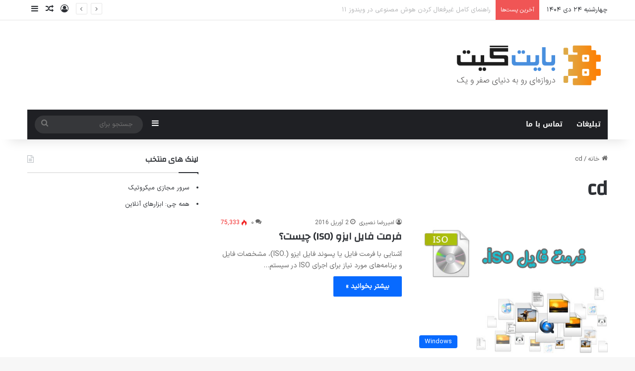

--- FILE ---
content_type: text/html; charset=UTF-8
request_url: https://bytegate.io/tag/cd/
body_size: 21710
content:
<!DOCTYPE html>
<html dir="rtl" lang="fa-IR" prefix="og: https://ogp.me/ns#" class="" data-skin="light">
<head>
	<meta charset="UTF-8" />
	<link rel="profile" href="https://gmpg.org/xfn/11" />
	<title>cd | بایت گیت</title>

		<!-- All in One SEO 4.8.4.1 - aioseo.com -->
	<meta name="robots" content="max-image-preview:large" />
	<meta name="google-site-verification" content="Y4eDBrXpZIHo1L-V8JmNo1wyZv8ZzpNSM50-b-aYFSM" />
	<meta name="keywords" content="ایزو,iso,image,ایمیج,کپی,دی وی دی,سی دی,دیسک,dvd,cd,ویندوز,لینوکس,.iso,مک" />
	<link rel="canonical" href="https://bytegate.io/tag/cd/" />
	<meta name="generator" content="All in One SEO (AIOSEO) 4.8.4.1" />
		<script type="application/ld+json" class="aioseo-schema">
			{"@context":"https:\/\/schema.org","@graph":[{"@type":"BreadcrumbList","@id":"https:\/\/bytegate.io\/tag\/cd\/#breadcrumblist","itemListElement":[{"@type":"ListItem","@id":"https:\/\/bytegate.io#listItem","position":1,"name":"Home","item":"https:\/\/bytegate.io","nextItem":{"@type":"ListItem","@id":"https:\/\/bytegate.io\/tag\/cd\/#listItem","name":"cd"}},{"@type":"ListItem","@id":"https:\/\/bytegate.io\/tag\/cd\/#listItem","position":2,"name":"cd","previousItem":{"@type":"ListItem","@id":"https:\/\/bytegate.io#listItem","name":"Home"}}]},{"@type":"CollectionPage","@id":"https:\/\/bytegate.io\/tag\/cd\/#collectionpage","url":"https:\/\/bytegate.io\/tag\/cd\/","name":"cd | \u0628\u0627\u06cc\u062a \u06af\u06cc\u062a","inLanguage":"fa-IR","isPartOf":{"@id":"https:\/\/bytegate.io\/#website"},"breadcrumb":{"@id":"https:\/\/bytegate.io\/tag\/cd\/#breadcrumblist"}},{"@type":"Organization","@id":"https:\/\/bytegate.io\/#organization","name":"\u0628\u0627\u06cc\u062a \u06af\u06cc\u062a","description":"\u062f\u0631\u0648\u0627\u0632\u0647\u200c\u0627\u06cc \u0628\u0647 \u062f\u0646\u06cc\u0627\u06cc \u0635\u0641\u0631 \u0648 \u06cc\u06a9","url":"https:\/\/bytegate.io\/"},{"@type":"WebSite","@id":"https:\/\/bytegate.io\/#website","url":"https:\/\/bytegate.io\/","name":"\u0628\u0627\u06cc\u062a \u06af\u06cc\u062a","description":"\u062f\u0631\u0648\u0627\u0632\u0647\u200c\u0627\u06cc \u0628\u0647 \u062f\u0646\u06cc\u0627\u06cc \u0635\u0641\u0631 \u0648 \u06cc\u06a9","inLanguage":"fa-IR","publisher":{"@id":"https:\/\/bytegate.io\/#organization"}}]}
		</script>
		<!-- All in One SEO -->

<link rel='dns-prefetch' href='//fonts.googleapis.com' />
<link rel="alternate" type="application/rss+xml" title="بایت گیت &raquo; خوراک" href="https://bytegate.io/feed/" />
<link rel="alternate" type="application/rss+xml" title="بایت گیت &raquo; خوراک دیدگاه‌ها" href="https://bytegate.io/comments/feed/" />
<link rel="alternate" type="application/rss+xml" title="بایت گیت &raquo; cd خوراک برچسب" href="https://bytegate.io/tag/cd/feed/" />

		<style type="text/css">
			:root{				
			--tie-preset-gradient-1: linear-gradient(135deg, rgba(6, 147, 227, 1) 0%, rgb(155, 81, 224) 100%);
			--tie-preset-gradient-2: linear-gradient(135deg, rgb(122, 220, 180) 0%, rgb(0, 208, 130) 100%);
			--tie-preset-gradient-3: linear-gradient(135deg, rgba(252, 185, 0, 1) 0%, rgba(255, 105, 0, 1) 100%);
			--tie-preset-gradient-4: linear-gradient(135deg, rgba(255, 105, 0, 1) 0%, rgb(207, 46, 46) 100%);
			--tie-preset-gradient-5: linear-gradient(135deg, rgb(238, 238, 238) 0%, rgb(169, 184, 195) 100%);
			--tie-preset-gradient-6: linear-gradient(135deg, rgb(74, 234, 220) 0%, rgb(151, 120, 209) 20%, rgb(207, 42, 186) 40%, rgb(238, 44, 130) 60%, rgb(251, 105, 98) 80%, rgb(254, 248, 76) 100%);
			--tie-preset-gradient-7: linear-gradient(135deg, rgb(255, 206, 236) 0%, rgb(152, 150, 240) 100%);
			--tie-preset-gradient-8: linear-gradient(135deg, rgb(254, 205, 165) 0%, rgb(254, 45, 45) 50%, rgb(107, 0, 62) 100%);
			--tie-preset-gradient-9: linear-gradient(135deg, rgb(255, 203, 112) 0%, rgb(199, 81, 192) 50%, rgb(65, 88, 208) 100%);
			--tie-preset-gradient-10: linear-gradient(135deg, rgb(255, 245, 203) 0%, rgb(182, 227, 212) 50%, rgb(51, 167, 181) 100%);
			--tie-preset-gradient-11: linear-gradient(135deg, rgb(202, 248, 128) 0%, rgb(113, 206, 126) 100%);
			--tie-preset-gradient-12: linear-gradient(135deg, rgb(2, 3, 129) 0%, rgb(40, 116, 252) 100%);
			--tie-preset-gradient-13: linear-gradient(135deg, #4D34FA, #ad34fa);
			--tie-preset-gradient-14: linear-gradient(135deg, #0057FF, #31B5FF);
			--tie-preset-gradient-15: linear-gradient(135deg, #FF007A, #FF81BD);
			--tie-preset-gradient-16: linear-gradient(135deg, #14111E, #4B4462);
			--tie-preset-gradient-17: linear-gradient(135deg, #F32758, #FFC581);

			
					--main-nav-background: #1f2024;
					--main-nav-secondry-background: rgba(0,0,0,0.2);
					--main-nav-primary-color: #0088ff;
					--main-nav-contrast-primary-color: #FFFFFF;
					--main-nav-text-color: #FFFFFF;
					--main-nav-secondry-text-color: rgba(225,255,255,0.5);
					--main-nav-main-border-color: rgba(255,255,255,0.07);
					--main-nav-secondry-border-color: rgba(255,255,255,0.04);
				
			}
		</style>
	<meta name="viewport" content="width=device-width, initial-scale=1.0" /><script type="text/javascript">
/* <![CDATA[ */
window._wpemojiSettings = {"baseUrl":"https:\/\/s.w.org\/images\/core\/emoji\/15.0.3\/72x72\/","ext":".png","svgUrl":"https:\/\/s.w.org\/images\/core\/emoji\/15.0.3\/svg\/","svgExt":".svg","source":{"concatemoji":"https:\/\/bytegate.io\/wp-includes\/js\/wp-emoji-release.min.js?ver=6.6.4"}};
/*! This file is auto-generated */
!function(i,n){var o,s,e;function c(e){try{var t={supportTests:e,timestamp:(new Date).valueOf()};sessionStorage.setItem(o,JSON.stringify(t))}catch(e){}}function p(e,t,n){e.clearRect(0,0,e.canvas.width,e.canvas.height),e.fillText(t,0,0);var t=new Uint32Array(e.getImageData(0,0,e.canvas.width,e.canvas.height).data),r=(e.clearRect(0,0,e.canvas.width,e.canvas.height),e.fillText(n,0,0),new Uint32Array(e.getImageData(0,0,e.canvas.width,e.canvas.height).data));return t.every(function(e,t){return e===r[t]})}function u(e,t,n){switch(t){case"flag":return n(e,"\ud83c\udff3\ufe0f\u200d\u26a7\ufe0f","\ud83c\udff3\ufe0f\u200b\u26a7\ufe0f")?!1:!n(e,"\ud83c\uddfa\ud83c\uddf3","\ud83c\uddfa\u200b\ud83c\uddf3")&&!n(e,"\ud83c\udff4\udb40\udc67\udb40\udc62\udb40\udc65\udb40\udc6e\udb40\udc67\udb40\udc7f","\ud83c\udff4\u200b\udb40\udc67\u200b\udb40\udc62\u200b\udb40\udc65\u200b\udb40\udc6e\u200b\udb40\udc67\u200b\udb40\udc7f");case"emoji":return!n(e,"\ud83d\udc26\u200d\u2b1b","\ud83d\udc26\u200b\u2b1b")}return!1}function f(e,t,n){var r="undefined"!=typeof WorkerGlobalScope&&self instanceof WorkerGlobalScope?new OffscreenCanvas(300,150):i.createElement("canvas"),a=r.getContext("2d",{willReadFrequently:!0}),o=(a.textBaseline="top",a.font="600 32px Arial",{});return e.forEach(function(e){o[e]=t(a,e,n)}),o}function t(e){var t=i.createElement("script");t.src=e,t.defer=!0,i.head.appendChild(t)}"undefined"!=typeof Promise&&(o="wpEmojiSettingsSupports",s=["flag","emoji"],n.supports={everything:!0,everythingExceptFlag:!0},e=new Promise(function(e){i.addEventListener("DOMContentLoaded",e,{once:!0})}),new Promise(function(t){var n=function(){try{var e=JSON.parse(sessionStorage.getItem(o));if("object"==typeof e&&"number"==typeof e.timestamp&&(new Date).valueOf()<e.timestamp+604800&&"object"==typeof e.supportTests)return e.supportTests}catch(e){}return null}();if(!n){if("undefined"!=typeof Worker&&"undefined"!=typeof OffscreenCanvas&&"undefined"!=typeof URL&&URL.createObjectURL&&"undefined"!=typeof Blob)try{var e="postMessage("+f.toString()+"("+[JSON.stringify(s),u.toString(),p.toString()].join(",")+"));",r=new Blob([e],{type:"text/javascript"}),a=new Worker(URL.createObjectURL(r),{name:"wpTestEmojiSupports"});return void(a.onmessage=function(e){c(n=e.data),a.terminate(),t(n)})}catch(e){}c(n=f(s,u,p))}t(n)}).then(function(e){for(var t in e)n.supports[t]=e[t],n.supports.everything=n.supports.everything&&n.supports[t],"flag"!==t&&(n.supports.everythingExceptFlag=n.supports.everythingExceptFlag&&n.supports[t]);n.supports.everythingExceptFlag=n.supports.everythingExceptFlag&&!n.supports.flag,n.DOMReady=!1,n.readyCallback=function(){n.DOMReady=!0}}).then(function(){return e}).then(function(){var e;n.supports.everything||(n.readyCallback(),(e=n.source||{}).concatemoji?t(e.concatemoji):e.wpemoji&&e.twemoji&&(t(e.twemoji),t(e.wpemoji)))}))}((window,document),window._wpemojiSettings);
/* ]]> */
</script>
<link rel='stylesheet' id='notosanskufiarabic-css' href='//fonts.googleapis.com/earlyaccess/notosanskufiarabic?ver=6.6.4' type='text/css' media='all' />
<style id='wp-emoji-styles-inline-css' type='text/css'>

	img.wp-smiley, img.emoji {
		display: inline !important;
		border: none !important;
		box-shadow: none !important;
		height: 1em !important;
		width: 1em !important;
		margin: 0 0.07em !important;
		vertical-align: -0.1em !important;
		background: none !important;
		padding: 0 !important;
	}
</style>
<link rel='stylesheet' id='wp-block-library-rtl-css' href='https://bytegate.io/wp-includes/css/dist/block-library/style-rtl.min.css?ver=6.6.4' type='text/css' media='all' />
<style id='wp-block-library-theme-inline-css' type='text/css'>
.wp-block-audio :where(figcaption){color:#555;font-size:13px;text-align:center}.is-dark-theme .wp-block-audio :where(figcaption){color:#ffffffa6}.wp-block-audio{margin:0 0 1em}.wp-block-code{border:1px solid #ccc;border-radius:4px;font-family:Menlo,Consolas,monaco,monospace;padding:.8em 1em}.wp-block-embed :where(figcaption){color:#555;font-size:13px;text-align:center}.is-dark-theme .wp-block-embed :where(figcaption){color:#ffffffa6}.wp-block-embed{margin:0 0 1em}.blocks-gallery-caption{color:#555;font-size:13px;text-align:center}.is-dark-theme .blocks-gallery-caption{color:#ffffffa6}:root :where(.wp-block-image figcaption){color:#555;font-size:13px;text-align:center}.is-dark-theme :root :where(.wp-block-image figcaption){color:#ffffffa6}.wp-block-image{margin:0 0 1em}.wp-block-pullquote{border-bottom:4px solid;border-top:4px solid;color:currentColor;margin-bottom:1.75em}.wp-block-pullquote cite,.wp-block-pullquote footer,.wp-block-pullquote__citation{color:currentColor;font-size:.8125em;font-style:normal;text-transform:uppercase}.wp-block-quote{border-left:.25em solid;margin:0 0 1.75em;padding-left:1em}.wp-block-quote cite,.wp-block-quote footer{color:currentColor;font-size:.8125em;font-style:normal;position:relative}.wp-block-quote.has-text-align-right{border-left:none;border-right:.25em solid;padding-left:0;padding-right:1em}.wp-block-quote.has-text-align-center{border:none;padding-left:0}.wp-block-quote.is-large,.wp-block-quote.is-style-large,.wp-block-quote.is-style-plain{border:none}.wp-block-search .wp-block-search__label{font-weight:700}.wp-block-search__button{border:1px solid #ccc;padding:.375em .625em}:where(.wp-block-group.has-background){padding:1.25em 2.375em}.wp-block-separator.has-css-opacity{opacity:.4}.wp-block-separator{border:none;border-bottom:2px solid;margin-left:auto;margin-right:auto}.wp-block-separator.has-alpha-channel-opacity{opacity:1}.wp-block-separator:not(.is-style-wide):not(.is-style-dots){width:100px}.wp-block-separator.has-background:not(.is-style-dots){border-bottom:none;height:1px}.wp-block-separator.has-background:not(.is-style-wide):not(.is-style-dots){height:2px}.wp-block-table{margin:0 0 1em}.wp-block-table td,.wp-block-table th{word-break:normal}.wp-block-table :where(figcaption){color:#555;font-size:13px;text-align:center}.is-dark-theme .wp-block-table :where(figcaption){color:#ffffffa6}.wp-block-video :where(figcaption){color:#555;font-size:13px;text-align:center}.is-dark-theme .wp-block-video :where(figcaption){color:#ffffffa6}.wp-block-video{margin:0 0 1em}:root :where(.wp-block-template-part.has-background){margin-bottom:0;margin-top:0;padding:1.25em 2.375em}
</style>
<style id='classic-theme-styles-inline-css' type='text/css'>
/*! This file is auto-generated */
.wp-block-button__link{color:#fff;background-color:#32373c;border-radius:9999px;box-shadow:none;text-decoration:none;padding:calc(.667em + 2px) calc(1.333em + 2px);font-size:1.125em}.wp-block-file__button{background:#32373c;color:#fff;text-decoration:none}
</style>
<style id='global-styles-inline-css' type='text/css'>
:root{--wp--preset--aspect-ratio--square: 1;--wp--preset--aspect-ratio--4-3: 4/3;--wp--preset--aspect-ratio--3-4: 3/4;--wp--preset--aspect-ratio--3-2: 3/2;--wp--preset--aspect-ratio--2-3: 2/3;--wp--preset--aspect-ratio--16-9: 16/9;--wp--preset--aspect-ratio--9-16: 9/16;--wp--preset--color--black: #000000;--wp--preset--color--cyan-bluish-gray: #abb8c3;--wp--preset--color--white: #ffffff;--wp--preset--color--pale-pink: #f78da7;--wp--preset--color--vivid-red: #cf2e2e;--wp--preset--color--luminous-vivid-orange: #ff6900;--wp--preset--color--luminous-vivid-amber: #fcb900;--wp--preset--color--light-green-cyan: #7bdcb5;--wp--preset--color--vivid-green-cyan: #00d084;--wp--preset--color--pale-cyan-blue: #8ed1fc;--wp--preset--color--vivid-cyan-blue: #0693e3;--wp--preset--color--vivid-purple: #9b51e0;--wp--preset--color--global-color: #0088ff;--wp--preset--gradient--vivid-cyan-blue-to-vivid-purple: linear-gradient(135deg,rgba(6,147,227,1) 0%,rgb(155,81,224) 100%);--wp--preset--gradient--light-green-cyan-to-vivid-green-cyan: linear-gradient(135deg,rgb(122,220,180) 0%,rgb(0,208,130) 100%);--wp--preset--gradient--luminous-vivid-amber-to-luminous-vivid-orange: linear-gradient(135deg,rgba(252,185,0,1) 0%,rgba(255,105,0,1) 100%);--wp--preset--gradient--luminous-vivid-orange-to-vivid-red: linear-gradient(135deg,rgba(255,105,0,1) 0%,rgb(207,46,46) 100%);--wp--preset--gradient--very-light-gray-to-cyan-bluish-gray: linear-gradient(135deg,rgb(238,238,238) 0%,rgb(169,184,195) 100%);--wp--preset--gradient--cool-to-warm-spectrum: linear-gradient(135deg,rgb(74,234,220) 0%,rgb(151,120,209) 20%,rgb(207,42,186) 40%,rgb(238,44,130) 60%,rgb(251,105,98) 80%,rgb(254,248,76) 100%);--wp--preset--gradient--blush-light-purple: linear-gradient(135deg,rgb(255,206,236) 0%,rgb(152,150,240) 100%);--wp--preset--gradient--blush-bordeaux: linear-gradient(135deg,rgb(254,205,165) 0%,rgb(254,45,45) 50%,rgb(107,0,62) 100%);--wp--preset--gradient--luminous-dusk: linear-gradient(135deg,rgb(255,203,112) 0%,rgb(199,81,192) 50%,rgb(65,88,208) 100%);--wp--preset--gradient--pale-ocean: linear-gradient(135deg,rgb(255,245,203) 0%,rgb(182,227,212) 50%,rgb(51,167,181) 100%);--wp--preset--gradient--electric-grass: linear-gradient(135deg,rgb(202,248,128) 0%,rgb(113,206,126) 100%);--wp--preset--gradient--midnight: linear-gradient(135deg,rgb(2,3,129) 0%,rgb(40,116,252) 100%);--wp--preset--font-size--small: 13px;--wp--preset--font-size--medium: 20px;--wp--preset--font-size--large: 36px;--wp--preset--font-size--x-large: 42px;--wp--preset--spacing--20: 0.44rem;--wp--preset--spacing--30: 0.67rem;--wp--preset--spacing--40: 1rem;--wp--preset--spacing--50: 1.5rem;--wp--preset--spacing--60: 2.25rem;--wp--preset--spacing--70: 3.38rem;--wp--preset--spacing--80: 5.06rem;--wp--preset--shadow--natural: 6px 6px 9px rgba(0, 0, 0, 0.2);--wp--preset--shadow--deep: 12px 12px 50px rgba(0, 0, 0, 0.4);--wp--preset--shadow--sharp: 6px 6px 0px rgba(0, 0, 0, 0.2);--wp--preset--shadow--outlined: 6px 6px 0px -3px rgba(255, 255, 255, 1), 6px 6px rgba(0, 0, 0, 1);--wp--preset--shadow--crisp: 6px 6px 0px rgba(0, 0, 0, 1);}:where(.is-layout-flex){gap: 0.5em;}:where(.is-layout-grid){gap: 0.5em;}body .is-layout-flex{display: flex;}.is-layout-flex{flex-wrap: wrap;align-items: center;}.is-layout-flex > :is(*, div){margin: 0;}body .is-layout-grid{display: grid;}.is-layout-grid > :is(*, div){margin: 0;}:where(.wp-block-columns.is-layout-flex){gap: 2em;}:where(.wp-block-columns.is-layout-grid){gap: 2em;}:where(.wp-block-post-template.is-layout-flex){gap: 1.25em;}:where(.wp-block-post-template.is-layout-grid){gap: 1.25em;}.has-black-color{color: var(--wp--preset--color--black) !important;}.has-cyan-bluish-gray-color{color: var(--wp--preset--color--cyan-bluish-gray) !important;}.has-white-color{color: var(--wp--preset--color--white) !important;}.has-pale-pink-color{color: var(--wp--preset--color--pale-pink) !important;}.has-vivid-red-color{color: var(--wp--preset--color--vivid-red) !important;}.has-luminous-vivid-orange-color{color: var(--wp--preset--color--luminous-vivid-orange) !important;}.has-luminous-vivid-amber-color{color: var(--wp--preset--color--luminous-vivid-amber) !important;}.has-light-green-cyan-color{color: var(--wp--preset--color--light-green-cyan) !important;}.has-vivid-green-cyan-color{color: var(--wp--preset--color--vivid-green-cyan) !important;}.has-pale-cyan-blue-color{color: var(--wp--preset--color--pale-cyan-blue) !important;}.has-vivid-cyan-blue-color{color: var(--wp--preset--color--vivid-cyan-blue) !important;}.has-vivid-purple-color{color: var(--wp--preset--color--vivid-purple) !important;}.has-black-background-color{background-color: var(--wp--preset--color--black) !important;}.has-cyan-bluish-gray-background-color{background-color: var(--wp--preset--color--cyan-bluish-gray) !important;}.has-white-background-color{background-color: var(--wp--preset--color--white) !important;}.has-pale-pink-background-color{background-color: var(--wp--preset--color--pale-pink) !important;}.has-vivid-red-background-color{background-color: var(--wp--preset--color--vivid-red) !important;}.has-luminous-vivid-orange-background-color{background-color: var(--wp--preset--color--luminous-vivid-orange) !important;}.has-luminous-vivid-amber-background-color{background-color: var(--wp--preset--color--luminous-vivid-amber) !important;}.has-light-green-cyan-background-color{background-color: var(--wp--preset--color--light-green-cyan) !important;}.has-vivid-green-cyan-background-color{background-color: var(--wp--preset--color--vivid-green-cyan) !important;}.has-pale-cyan-blue-background-color{background-color: var(--wp--preset--color--pale-cyan-blue) !important;}.has-vivid-cyan-blue-background-color{background-color: var(--wp--preset--color--vivid-cyan-blue) !important;}.has-vivid-purple-background-color{background-color: var(--wp--preset--color--vivid-purple) !important;}.has-black-border-color{border-color: var(--wp--preset--color--black) !important;}.has-cyan-bluish-gray-border-color{border-color: var(--wp--preset--color--cyan-bluish-gray) !important;}.has-white-border-color{border-color: var(--wp--preset--color--white) !important;}.has-pale-pink-border-color{border-color: var(--wp--preset--color--pale-pink) !important;}.has-vivid-red-border-color{border-color: var(--wp--preset--color--vivid-red) !important;}.has-luminous-vivid-orange-border-color{border-color: var(--wp--preset--color--luminous-vivid-orange) !important;}.has-luminous-vivid-amber-border-color{border-color: var(--wp--preset--color--luminous-vivid-amber) !important;}.has-light-green-cyan-border-color{border-color: var(--wp--preset--color--light-green-cyan) !important;}.has-vivid-green-cyan-border-color{border-color: var(--wp--preset--color--vivid-green-cyan) !important;}.has-pale-cyan-blue-border-color{border-color: var(--wp--preset--color--pale-cyan-blue) !important;}.has-vivid-cyan-blue-border-color{border-color: var(--wp--preset--color--vivid-cyan-blue) !important;}.has-vivid-purple-border-color{border-color: var(--wp--preset--color--vivid-purple) !important;}.has-vivid-cyan-blue-to-vivid-purple-gradient-background{background: var(--wp--preset--gradient--vivid-cyan-blue-to-vivid-purple) !important;}.has-light-green-cyan-to-vivid-green-cyan-gradient-background{background: var(--wp--preset--gradient--light-green-cyan-to-vivid-green-cyan) !important;}.has-luminous-vivid-amber-to-luminous-vivid-orange-gradient-background{background: var(--wp--preset--gradient--luminous-vivid-amber-to-luminous-vivid-orange) !important;}.has-luminous-vivid-orange-to-vivid-red-gradient-background{background: var(--wp--preset--gradient--luminous-vivid-orange-to-vivid-red) !important;}.has-very-light-gray-to-cyan-bluish-gray-gradient-background{background: var(--wp--preset--gradient--very-light-gray-to-cyan-bluish-gray) !important;}.has-cool-to-warm-spectrum-gradient-background{background: var(--wp--preset--gradient--cool-to-warm-spectrum) !important;}.has-blush-light-purple-gradient-background{background: var(--wp--preset--gradient--blush-light-purple) !important;}.has-blush-bordeaux-gradient-background{background: var(--wp--preset--gradient--blush-bordeaux) !important;}.has-luminous-dusk-gradient-background{background: var(--wp--preset--gradient--luminous-dusk) !important;}.has-pale-ocean-gradient-background{background: var(--wp--preset--gradient--pale-ocean) !important;}.has-electric-grass-gradient-background{background: var(--wp--preset--gradient--electric-grass) !important;}.has-midnight-gradient-background{background: var(--wp--preset--gradient--midnight) !important;}.has-small-font-size{font-size: var(--wp--preset--font-size--small) !important;}.has-medium-font-size{font-size: var(--wp--preset--font-size--medium) !important;}.has-large-font-size{font-size: var(--wp--preset--font-size--large) !important;}.has-x-large-font-size{font-size: var(--wp--preset--font-size--x-large) !important;}
:where(.wp-block-post-template.is-layout-flex){gap: 1.25em;}:where(.wp-block-post-template.is-layout-grid){gap: 1.25em;}
:where(.wp-block-columns.is-layout-flex){gap: 2em;}:where(.wp-block-columns.is-layout-grid){gap: 2em;}
:root :where(.wp-block-pullquote){font-size: 1.5em;line-height: 1.6;}
</style>
<link rel='stylesheet' id='contact-form-7-css' href='https://bytegate.io/wp-content/plugins/contact-form-7/includes/css/styles.css?ver=5.9.5' type='text/css' media='all' />
<link rel='stylesheet' id='contact-form-7-rtl-css' href='https://bytegate.io/wp-content/plugins/contact-form-7/includes/css/styles-rtl.css?ver=5.9.5' type='text/css' media='all' />
<link rel='stylesheet' id='symple_shortcode_styles-css' href='https://bytegate.io/wp-content/plugins/symple-shortcodes/includes/css/symple_shortcodes_styles.css?ver=6.6.4' type='text/css' media='all' />
<link rel='stylesheet' id='symple_shortcodes_font_awesome-css' href='https://bytegate.io/wp-content/plugins/symple-shortcodes/includes/css/font-awesome.min.css.css?ver=6.6.4' type='text/css' media='all' />
<style id='akismet-widget-style-inline-css' type='text/css'>

			.a-stats {
				--akismet-color-mid-green: #357b49;
				--akismet-color-white: #fff;
				--akismet-color-light-grey: #f6f7f7;

				max-width: 350px;
				width: auto;
			}

			.a-stats * {
				all: unset;
				box-sizing: border-box;
			}

			.a-stats strong {
				font-weight: 600;
			}

			.a-stats a.a-stats__link,
			.a-stats a.a-stats__link:visited,
			.a-stats a.a-stats__link:active {
				background: var(--akismet-color-mid-green);
				border: none;
				box-shadow: none;
				border-radius: 8px;
				color: var(--akismet-color-white);
				cursor: pointer;
				display: block;
				font-family: -apple-system, BlinkMacSystemFont, 'Segoe UI', 'Roboto', 'Oxygen-Sans', 'Ubuntu', 'Cantarell', 'Helvetica Neue', sans-serif;
				font-weight: 500;
				padding: 12px;
				text-align: center;
				text-decoration: none;
				transition: all 0.2s ease;
			}

			/* Extra specificity to deal with TwentyTwentyOne focus style */
			.widget .a-stats a.a-stats__link:focus {
				background: var(--akismet-color-mid-green);
				color: var(--akismet-color-white);
				text-decoration: none;
			}

			.a-stats a.a-stats__link:hover {
				filter: brightness(110%);
				box-shadow: 0 4px 12px rgba(0, 0, 0, 0.06), 0 0 2px rgba(0, 0, 0, 0.16);
			}

			.a-stats .count {
				color: var(--akismet-color-white);
				display: block;
				font-size: 1.5em;
				line-height: 1.4;
				padding: 0 13px;
				white-space: nowrap;
			}
		
</style>
<link rel='stylesheet' id='tie-css-base-css' href='https://bytegate.io/wp-content/themes/jannah/assets/css/base.min.css?ver=7.2.0' type='text/css' media='all' />
<link rel='stylesheet' id='tie-css-styles-css' href='https://bytegate.io/wp-content/themes/jannah/assets/css/style.min.css?ver=7.2.0' type='text/css' media='all' />
<link rel='stylesheet' id='tie-css-widgets-css' href='https://bytegate.io/wp-content/themes/jannah/assets/css/widgets.min.css?ver=7.2.0' type='text/css' media='all' />
<link rel='stylesheet' id='tie-css-helpers-css' href='https://bytegate.io/wp-content/themes/jannah/assets/css/helpers.min.css?ver=7.2.0' type='text/css' media='all' />
<link rel='stylesheet' id='tie-fontawesome5-css' href='https://bytegate.io/wp-content/themes/jannah/assets/css/fontawesome.css?ver=7.2.0' type='text/css' media='all' />
<link rel='stylesheet' id='tie-css-ilightbox-css' href='https://bytegate.io/wp-content/themes/jannah/assets/ilightbox/dark-skin/skin.css?ver=7.2.0' type='text/css' media='all' />
<link rel='stylesheet' id='enlighterjs-css' href='https://bytegate.io/wp-content/plugins/enlighter/cache/enlighterjs.min.css?ver=fdbDi9sQK0gxORD' type='text/css' media='all' />
<style id='enlighterjs-inline-css' type='text/css'>
@font-face {font-family: 'IranSansX';font-display: swap;src: url('https://bytegate.io/wp-content/uploads/IRANSansX-Regular.woff2') format('woff2'),url('https://bytegate.io/wp-content/uploads/IRANSansX-Regular.woff') format('woff');}body{font-family: 'IranSansX';}.wf-active .logo-text,.wf-active h1,.wf-active h2,.wf-active h3,.wf-active h4,.wf-active h5,.wf-active h6,.wf-active .the-subtitle{font-family: 'Changa';}#main-nav .main-menu > ul > li > a{font-family: Noto Sans Kufi Arabic;}#tie-wrapper .mag-box.big-post-left-box li:not(:first-child) .post-title,#tie-wrapper .mag-box.big-post-top-box li:not(:first-child) .post-title,#tie-wrapper .mag-box.half-box li:not(:first-child) .post-title,#tie-wrapper .mag-box.big-thumb-left-box li:not(:first-child) .post-title,#tie-wrapper .mag-box.scrolling-box .slide .post-title,#tie-wrapper .mag-box.miscellaneous-box li:not(:first-child) .post-title{font-weight: 500;}
</style>
<script type="text/javascript" src="https://bytegate.io/wp-includes/js/jquery/jquery.min.js?ver=3.7.1" id="jquery-core-js"></script>
<script type="text/javascript" src="https://bytegate.io/wp-includes/js/jquery/jquery-migrate.min.js?ver=3.4.1" id="jquery-migrate-js"></script>
<link rel="https://api.w.org/" href="https://bytegate.io/wp-json/" /><link rel="alternate" title="JSON" type="application/json" href="https://bytegate.io/wp-json/wp/v2/tags/1931" /><link rel="EditURI" type="application/rsd+xml" title="RSD" href="https://bytegate.io/xmlrpc.php?rsd" />
<link rel="stylesheet" href="https://bytegate.io/wp-content/themes/jannah/rtl.css" type="text/css" media="screen" /><meta name="generator" content="WordPress 6.6.4" />
 <meta name="description" content="دروازه‌ای به دنیای صفر و یک" /><meta http-equiv="X-UA-Compatible" content="IE=edge"><!-- <meta name="monetag" content="267deb99059ca4471d70194b55e9f19b"> -->

<!-- Google tag (gtag.js) -->
<script async src="https://www.googletagmanager.com/gtag/js?id=G-3SR417PFL8"></script>
<script>
  window.dataLayer = window.dataLayer || [];
  function gtag(){dataLayer.push(arguments);}
  gtag('js', new Date());

  gtag('config', 'G-3SR417PFL8');
</script>
<link rel="icon" href="https://bytegate.io/wp-content/uploads/cropped-bytegate-favicon-32x32.png" sizes="32x32" />
<link rel="icon" href="https://bytegate.io/wp-content/uploads/cropped-bytegate-favicon-192x192.png" sizes="192x192" />
<link rel="apple-touch-icon" href="https://bytegate.io/wp-content/uploads/cropped-bytegate-favicon-180x180.png" />
<meta name="msapplication-TileImage" content="https://bytegate.io/wp-content/uploads/cropped-bytegate-favicon-270x270.png" />
</head>

<body id="tie-body" class="rtl archive tag tag-cd tag-1931 wrapper-has-shadow block-head-1 magazine2 is-thumb-overlay-disabled is-desktop is-header-layout-3 sidebar-left has-sidebar">

<!-- <script src="https://alwingulla.com/88/tag.min.js" data-zone="79376" async data-cfasync="false"></script> -->




<div class="background-overlay">

	<div id="tie-container" class="site tie-container">

		
		<div id="tie-wrapper">

			
<header id="theme-header" class="theme-header header-layout-3 main-nav-dark main-nav-default-dark main-nav-below main-nav-boxed no-stream-item top-nav-active top-nav-light top-nav-default-light top-nav-above has-shadow has-normal-width-logo mobile-header-default">
	
<nav id="top-nav"  class="has-date-breaking-components top-nav header-nav has-breaking-news" aria-label="پیمایش ثانویه">
	<div class="container">
		<div class="topbar-wrapper">

			
					<div class="topbar-today-date">
						چهارشنبه  ۲۴ دی ۱۴۰۴					</div>
					
			<div class="tie-alignleft">
				
<div class="breaking controls-is-active">

	<span class="breaking-title">
		<span class="tie-icon-bolt breaking-icon" aria-hidden="true"></span>
		<span class="breaking-title-text">آخرین پست‌ها</span>
	</span>

	<ul id="breaking-news-in-header" class="breaking-news" data-type="reveal" data-arrows="true">

		
							<li class="news-item">
								<a href="https://bytegate.io/%d8%b1%d8%a7%d9%87%d9%86%d9%85%d8%a7%db%8c-%da%a9%d8%a7%d9%85%d9%84-%d8%ba%db%8c%d8%b1%d9%81%d8%b9%d8%a7%d9%84-%da%a9%d8%b1%d8%af%d9%86-%d9%87%d9%88%d8%b4-%d9%85%d8%b5%d9%86%d9%88%d8%b9%db%8c-%d8%af/">راهنمای کامل غیرفعال کردن هوش مصنوعی در ویندوز ۱۱</a>
							</li>

							
							<li class="news-item">
								<a href="https://bytegate.io/%d9%86%d8%ad%d9%88%d9%87-%d9%86%d8%b5%d8%a8-%d8%aa%d9%85%db%8c%d8%b2-clean-install-%d8%af%d8%b1%d8%a7%db%8c%d9%88%d8%b1-%da%af%d8%b1%d8%a7%d9%81%db%8c%da%a9-nvidia-%d8%af%d8%b1-%d9%88%db%8c%d9%86/">نحوه نصب تمیز (Clean Install) درایور گرافیک NVIDIA در ویندوز 11</a>
							</li>

							
							<li class="news-item">
								<a href="https://bytegate.io/%db%b6-%d8%aa%d9%86%d8%b8%db%8c%d9%85-%d8%af%d8%b3%d8%aa%d8%b1%d8%b3%db%8c%d9%be%d8%b0%db%8c%d8%b1%db%8c-accessibility-%da%a9%d9%87-%d8%aa%d8%ac%d8%b1%d8%a8%d9%87-%da%a9%d8%a7%d8%b1-%d8%a8/">۶ تنظیم دسترسی‌پذیری (Accessibility) که تجربه کار با ویندوز را آسان تر می‌کنند</a>
							</li>

							
							<li class="news-item">
								<a href="https://bytegate.io/%da%86%da%af%d9%88%d9%86%d9%87-%d8%a8%d8%a7-%d8%a7%d8%b3%d8%aa%d9%81%d8%a7%d8%af%d9%87-%d8%a7%d8%b2-%da%af%d9%88%da%af%d9%84-%d8%ac%d9%85%db%8c%d9%86%d8%a7%db%8c%d8%8c-%d9%88%db%8c%d8%af%db%8c%d9%88/">چگونه با استفاده از گوگل جمینای، ویدیوهای ساخته شده توسط هوش مصنوعی را تشخیص دهیم؟</a>
							</li>

							
							<li class="news-item">
								<a href="https://bytegate.io/%d9%be%d8%b4%d8%aa%d9%be%d8%b1%d8%af%d9%87%db%8c-%d9%85%d8%a7%d9%84%da%a9%db%8c%d8%aa-%d9%85%d8%b9%d9%86%d9%88%db%8c-%d8%af%d8%b1-%d8%a7%d8%a8%d8%b2%d8%a7%d8%b1%d9%87%d8%a7%db%8c/">پشت‌پرده‌ی مالکیت معنوی در ابزارهای هوش مصنوعی: آیا شما واقعاً صاحب ساخته‌های خود هستید؟</a>
							</li>

							
							<li class="news-item">
								<a href="https://bytegate.io/%d8%a8%d8%a7-%da%a9%d8%a7%d9%85%d9%be%db%8c%d9%88%d8%aa%d8%b1-%d9%82%d8%af%db%8c%d9%85%db%8c-%d8%ae%d9%88%d8%af-%da%86%d9%87-%da%a9%d9%86%db%8c%d9%85%d8%9f-%db%b6-%d8%b1%d8%a7%d9%87%da%a9%d8%a7%d8%b1/">با کامپیوتر قدیمی خود چه کنیم؟ ۶ راهکار هوشمندانه برای استفاده مجدد</a>
							</li>

							
							<li class="news-item">
								<a href="https://bytegate.io/%d8%a8%d9%87%d8%aa%d8%b1%db%8c%d9%86-%d8%a7%db%8c%d8%af%d9%87%d9%87%d8%a7%db%8c-%d8%aa%d9%88%d9%84%db%8c%d8%af-%d9%88%db%8c%d8%af%db%8c%d9%88-%d9%87%d9%88%d8%b4-%d9%85%d8%b5%d9%86%d9%88%d8%b9/">بهترین ایده‌های تولید ویدیو هوش مصنوعی برای تیک‌تاک در سال 2026</a>
							</li>

							
							<li class="news-item">
								<a href="https://bytegate.io/%db%b4-%d8%a8%d8%b1%d9%86%d8%a7%d9%85%d9%87-%d8%b1%d8%a7%db%8c%da%af%d8%a7%d9%86-%da%a9%d9%87-%d8%b3%d8%b1%d8%b9%d8%aa-%da%a9%d8%a7%d8%b1-%d8%a8%d8%a7-%d9%88%db%8c%d9%86%d8%af%d9%88%d8%b2-%d8%b1%d8%a7/">۴ برنامه رایگان که سرعت کار با ویندوز را دوچندان می‌کنند</a>
							</li>

							
							<li class="news-item">
								<a href="https://bytegate.io/%d9%86%d8%ad%d9%88%d9%87-%d8%ac%d9%84%d9%88%da%af%db%8c%d8%b1%db%8c-%db%8c%d8%a7-%d9%85%d8%ac%d8%a7%d8%b2-%da%a9%d8%b1%d8%af%d9%86-%d8%af%d8%b3%d8%aa%d8%b1%d8%b3%db%8c-%d8%a8%d9%87-passkey-%d8%a8/">نحوه جلوگیری یا مجاز کردن دسترسی به Passkey برای برنامه‌ها در ویندوز ۱۱</a>
							</li>

							
							<li class="news-item">
								<a href="https://bytegate.io/%d8%b1%d9%88%d8%aa%db%8c%d9%86-%d9%87%d9%81%d8%aa%da%af%db%8c-%d8%a8%d8%b1%d8%a7%db%8c-%d8%af%d8%a7%d8%b4%d8%aa%d9%86-%db%8c%da%a9-%da%a9%d8%a7%d9%85%d9%be%db%8c%d9%88%d8%aa%d8%b1-%d8%b3%d8%b1%db%8c/">روتین هفتگی برای داشتن یک کامپیوتر سریع‌تر و مرتب‌تر</a>
							</li>

							
	</ul>
</div><!-- #breaking /-->
			</div><!-- .tie-alignleft /-->

			<div class="tie-alignright">
				<ul class="components">
	
		<li class=" popup-login-icon menu-item custom-menu-link">
			<a href="#" class="lgoin-btn tie-popup-trigger">
				<span class="tie-icon-author" aria-hidden="true"></span>
				<span class="screen-reader-text">ورود</span>			</a>
		</li>

				<li class="random-post-icon menu-item custom-menu-link">
		<a href="/tag/cd/?random-post=1" class="random-post" title="نوشته تصادفی" rel="nofollow">
			<span class="tie-icon-random" aria-hidden="true"></span>
			<span class="screen-reader-text">نوشته تصادفی</span>
		</a>
	</li>
		<li class="side-aside-nav-icon menu-item custom-menu-link">
		<a href="#">
			<span class="tie-icon-navicon" aria-hidden="true"></span>
			<span class="screen-reader-text">سایدبار</span>
		</a>
	</li>
	</ul><!-- Components -->			</div><!-- .tie-alignright /-->

		</div><!-- .topbar-wrapper /-->
	</div><!-- .container /-->
</nav><!-- #top-nav /-->

<div class="container header-container">
	<div class="tie-row logo-row">

		
		<div class="logo-wrapper">
			<div class="tie-col-md-4 logo-container clearfix">
				<div id="mobile-header-components-area_1" class="mobile-header-components"><ul class="components"><li class="mobile-component_menu custom-menu-link"><a href="#" id="mobile-menu-icon" class=""><span class="tie-mobile-menu-icon nav-icon is-layout-1"></span><span class="screen-reader-text">منو</span></a></li></ul></div>
		<div id="logo" class="image-logo" >

			
			<a title="بایت گیت" href="https://bytegate.io/">
				
				<picture class="tie-logo-default tie-logo-picture">
					<source class="tie-logo-source-default tie-logo-source" srcset="https://bytegate.io/wp-content/uploads/bytegate-logo.png" media="(max-width:991px)">
					<source class="tie-logo-source-default tie-logo-source" srcset="https://bytegate.io/wp-content/uploads/bytegate-logo.png">
					<img class="tie-logo-img-default tie-logo-img" src="https://bytegate.io/wp-content/uploads/bytegate-logo.png" alt="بایت گیت" width="316" height="100" style="max-height:100px; width: auto;" />
				</picture>
						</a>

			
		</div><!-- #logo /-->

		<div id="mobile-header-components-area_2" class="mobile-header-components"><ul class="components"><li class="mobile-component_search custom-menu-link">
				<a href="#" class="tie-search-trigger-mobile">
					<span class="tie-icon-search tie-search-icon" aria-hidden="true"></span>
					<span class="screen-reader-text">جستجو برای</span>
				</a>
			</li></ul></div>			</div><!-- .tie-col /-->
		</div><!-- .logo-wrapper /-->

		
	</div><!-- .tie-row /-->
</div><!-- .container /-->

<div class="main-nav-wrapper">
	<nav id="main-nav" data-skin="search-in-main-nav" class="main-nav header-nav live-search-parent menu-style-default menu-style-solid-bg"  aria-label="منوی اصلی">
		<div class="container">

			<div class="main-menu-wrapper">

				
				<div id="menu-components-wrap">

					
					<div class="main-menu main-menu-wrap">
						<div id="main-nav-menu" class="main-menu header-menu"><ul id="menu-%d8%ae%d9%84%d8%a7%d8%b5%d9%87" class="menu"><li id="menu-item-19461" class="menu-item menu-item-type-post_type menu-item-object-page menu-item-19461"><a href="https://bytegate.io/%d8%aa%d8%a8%d9%84%db%8c%d8%ba%d8%a7%d8%aa-%d8%af%d8%b1-%d8%a8%d8%a7%db%8c%d8%aa-%da%af%db%8c%d8%aa/">تبلیغات</a></li>
<li id="menu-item-19462" class="menu-item menu-item-type-post_type menu-item-object-page menu-item-19462"><a href="https://bytegate.io/%d9%81%d8%b1%d9%85-%d8%aa%d9%85%d8%a7%d8%b3-%d8%a8%d8%a7-%d9%85%d8%a7/">تماس با ما</a></li>
</ul></div>					</div><!-- .main-menu /-->

					<ul class="components">	<li class="side-aside-nav-icon menu-item custom-menu-link">
		<a href="#">
			<span class="tie-icon-navicon" aria-hidden="true"></span>
			<span class="screen-reader-text">سایدبار</span>
		</a>
	</li>
				<li class="search-bar menu-item custom-menu-link" aria-label="جستجو">
				<form method="get" id="search" action="https://bytegate.io/">
					<input id="search-input" class="is-ajax-search"  inputmode="search" type="text" name="s" title="جستجو برای" placeholder="جستجو برای" />
					<button id="search-submit" type="submit">
						<span class="tie-icon-search tie-search-icon" aria-hidden="true"></span>
						<span class="screen-reader-text">جستجو برای</span>
					</button>
				</form>
			</li>
			</ul><!-- Components -->
				</div><!-- #menu-components-wrap /-->
			</div><!-- .main-menu-wrapper /-->
		</div><!-- .container /-->

			</nav><!-- #main-nav /-->
</div><!-- .main-nav-wrapper /-->

</header>

<div id="content" class="site-content container"><div id="main-content-row" class="tie-row main-content-row">
	<div class="main-content tie-col-md-8 tie-col-xs-12" role="main">

		

			<header id="tag-title-section" class="entry-header-outer container-wrapper archive-title-wrapper">
				<nav id="breadcrumb"><a href="https://bytegate.io/"><span class="tie-icon-home" aria-hidden="true"></span> خانه</a><em class="delimiter">/</em><span class="current">cd</span></nav><script type="application/ld+json">{"@context":"http:\/\/schema.org","@type":"BreadcrumbList","@id":"#Breadcrumb","itemListElement":[{"@type":"ListItem","position":1,"item":{"name":"\u062e\u0627\u0646\u0647","@id":"https:\/\/bytegate.io\/"}}]}</script><h1 class="page-title">cd</h1>			</header><!-- .entry-header-outer /-->

			
		<div class="mag-box wide-post-box">
			<div class="container-wrapper">
				<div class="mag-box-container clearfix">
					<ul id="posts-container" data-layout="default" data-settings="{'uncropped_image':'jannah-image-post','category_meta':true,'post_meta':true,'excerpt':'true','excerpt_length':'20','read_more':'true','read_more_text':false,'media_overlay':true,'title_length':0,'is_full':false,'is_category':false}" class="posts-items">
<li class="post-item  post-4847 post type-post status-publish format-standard has-post-thumbnail category-windows-2 category-115 category---extensions tag-cd tag-dvd tag-image tag-iso tag-1926 tag-1929 tag-1888 tag-1896 tag-1930 tag-1110 tag-126 tag-740 tag-124 tie-standard">

	
			<a aria-label="فرمت فایل ایزو (ISO) چیست؟" href="https://bytegate.io/%d9%81%d8%b1%d9%85%d8%aa-%d9%81%d8%a7%db%8c%d9%84-%d8%a7%db%8c%d8%b2%d9%88-iso-%da%86%db%8c%d8%b3%d8%aa%d8%9f/" class="post-thumb"><span class="post-cat-wrap"><span class="post-cat tie-cat-132">Windows</span></span><img width="314" height="220" src="https://bytegate.io/wp-content/uploads/iso-file-format.png" class="attachment-jannah-image-large size-jannah-image-large wp-post-image" alt="فایل ایزو ISO" decoding="async" fetchpriority="high" srcset="https://bytegate.io/wp-content/uploads/iso-file-format.png 500w, https://bytegate.io/wp-content/uploads/iso-file-format-300x210.png 300w, https://bytegate.io/wp-content/uploads/iso-file-format-130x90.png 130w" sizes="(max-width: 314px) 100vw, 314px" /></a>
	<div class="post-details">

		<div class="post-meta clearfix"><span class="author-meta single-author no-avatars"><span class="meta-item meta-author-wrapper meta-author-3"><span class="meta-author"><a href="https://bytegate.io/author/amirrezanasiri/" class="author-name tie-icon" title="امیررضا نصیری">امیررضا نصیری</a></span></span></span><span class="date meta-item tie-icon">2 آوریل 2016</span><div class="tie-alignright"><span class="meta-comment tie-icon meta-item fa-before">۰</span><span class="meta-views meta-item very-hot"><span class="tie-icon-fire" aria-hidden="true"></span> 75,333 </span></div></div><!-- .post-meta -->
		<h2 class="post-title"><a href="https://bytegate.io/%d9%81%d8%b1%d9%85%d8%aa-%d9%81%d8%a7%db%8c%d9%84-%d8%a7%db%8c%d8%b2%d9%88-iso-%da%86%db%8c%d8%b3%d8%aa%d8%9f/">فرمت فایل ایزو (ISO) چیست؟</a></h2>

						<p class="post-excerpt">آشنایی با فرمت فایل یا پسوند فایل ایزو (.ISO)، مشخصات فایل و برنامه‌های مورد نیاز برای اجرای ISO در سیستم&hellip;</p>
				<a class="more-link button" href="https://bytegate.io/%d9%81%d8%b1%d9%85%d8%aa-%d9%81%d8%a7%db%8c%d9%84-%d8%a7%db%8c%d8%b2%d9%88-iso-%da%86%db%8c%d8%b3%d8%aa%d8%9f/">بیشتر بخوانید &raquo;</a>	</div>
</li>

					</ul><!-- #posts-container /-->
					<div class="clearfix"></div>
				</div><!-- .mag-box-container /-->
			</div><!-- .container-wrapper /-->
		</div><!-- .mag-box /-->
	
	</div><!-- .main-content /-->


	<aside class="sidebar tie-col-md-4 tie-col-xs-12 normal-side is-sticky" aria-label="سایدبار اصلی">
		<div class="theiaStickySidebar">
			<div id="custom_html-19" class="widget_text container-wrapper widget widget_custom_html"><div class="widget-title the-global-title"><div class="the-subtitle">لینک های منتخب<span class="widget-title-icon tie-icon"></span></div></div><div class="textwidget custom-html-widget"><ul>
	<li>
		<a href="https://bytegate.io/%d8%b3%d8%b1%d9%88%d8%b1-%d9%85%d8%ac%d8%a7%d8%b2%db%8c-%d9%85%db%8c%da%a9%d8%b1%d9%88%d8%aa%db%8c%da%a9-%da%86%db%8c%d8%b3%d8%aa%d8%9f/">سرور مجازی میکروتیک</a>
	</li>
	<li>
		<a href="https://hammechi.com/?utm_source=bytegate.io&utm_medium=link&utm_campaign=intro">همه چی: ابزارهای آنلاین</a>
	</li>
</ul></div><div class="clearfix"></div></div><!-- .widget /--><div id="custom_html-2" class="widget_text container-wrapper widget widget_custom_html"><div class="textwidget custom-html-widget"><!--
<aside id="colormag_728x90_advertisement_widget-2" class="widget widget_728x90_advertisement clearfix report-ads" data-ad-plan="top-banner-720x90">
      <div class="advertisement_728x90">
         <div class="advertisement-content"><a href="https://hard-repair.com" class="single_ad_728x90" rel="nofollow noopener" target="_blank">
                                    <img src="https://bytegate.io/wp-content/uploads/Bazyabi.com_728X90.gif" alt="تعمیر هارد" title="تعمیر هارد" style="max-width: 100%; height: auto !important; width: 640px;" height="90" width="640">
                           </a></div>
      </div>
 </aside>
--></div><div class="clearfix"></div></div><!-- .widget /--><div id="custom_html-3" class="widget_text container-wrapper widget widget_custom_html"><div class="textwidget custom-html-widget"><!--
<center>
<aside id="colormag_728x90_advertisement_widget-2" class="widget widget_728x90_advertisement clearfix" data-ad-plan="homepage-between-categories-banner-728x90">

      <div class="advertisement_728x90">

         <div class="advertisement-content"><a href="https://bazyabi.com" rel="nofollow noopener" target="_blank" class="single_ad_728x90">

                                    <img src="https://bytegate.io/wp-content/uploads/720x90_hdd_2t.gif" alt="تعمیر هارد" title="تعمیر هارد" style="max-width: 728px; height: auto !important; width: 100%;" height="90" width="728">

                           </a></div>
      </div>

      </aside>
</center>
--></div><div class="clearfix"></div></div><!-- .widget /--><div id="custom_html-4" class="widget_text container-wrapper widget widget_custom_html"><div class="textwidget custom-html-widget"><!--
<center>
<aside id="colormag_728x90_advertisement_widget-2" class="widget widget_728x90_advertisement clearfix" data-ad-plan="homepage-between-categories-banner-728x90">

      <div class="advertisement_728x90">

         <div class="advertisement-content"><a href="https://bazyabi.com" rel="nofollow noopener" target="_blank" class="single_ad_728x90">

                                    <img src="https://bytegate.io/wp-content/uploads/720x90_hdd_2t.gif" alt="تعمیر هارد" title="تعمیر هارد" style="max-width: 728px; height: auto !important; width: 100%;" height="90" width="728">

                           </a></div>
      </div>

      </aside>
</center>
--></div><div class="clearfix"></div></div><!-- .widget /-->		</div><!-- .theiaStickySidebar /-->
	</aside><!-- .sidebar /-->
	</div><!-- .main-content-row /--></div><!-- #content /-->
<footer id="footer" class="site-footer dark-skin dark-widgetized-area">

	
			<div id="footer-widgets-container">
				<div class="container">
									</div><!-- .container /-->
			</div><!-- #Footer-widgets-container /-->
			
			<div id="site-info" class="site-info site-info-layout-2">
				<div class="container">
					<div class="tie-row">
						<div class="tie-col-md-12">

							<div class="copyright-text copyright-text-first">&copy; کپی رایت 2026, کلیه حقوق محفوظ است &nbsp;|&nbsp; <span style="color:red;" class="tie-icon-heart"></span></div><ul class="social-icons"></ul> 

						</div><!-- .tie-col /-->
					</div><!-- .tie-row /-->
				</div><!-- .container /-->
			</div><!-- #site-info /-->
			
</footer><!-- #footer /-->



		</div><!-- #tie-wrapper /-->

		
	<aside class=" side-aside normal-side dark-skin dark-widgetized-area slide-sidebar-desktop is-fullwidth appear-from-left" aria-label="سایدبار دوم" style="visibility: hidden;">
		<div data-height="100%" class="side-aside-wrapper has-custom-scroll">

			<a href="#" class="close-side-aside remove big-btn">
				<span class="screen-reader-text">بستن</span>
			</a><!-- .close-side-aside /-->


			
				<div id="mobile-container">

											<div id="mobile-search">
							<form role="search" method="get" class="search-form" action="https://bytegate.io/">
				<label>
					<span class="screen-reader-text">جستجو برای:</span>
					<input type="search" class="search-field" placeholder="جستجو &hellip;" value="" name="s" />
				</label>
				<input type="submit" class="search-submit" value="جستجو" />
			</form>							</div><!-- #mobile-search /-->
						
					<div id="mobile-menu" class="hide-menu-icons">
											</div><!-- #mobile-menu /-->

											<div id="mobile-social-icons" class="social-icons-widget solid-social-icons">
							<ul></ul> 
						</div><!-- #mobile-social-icons /-->
						
				</div><!-- #mobile-container /-->
			

							<div id="slide-sidebar-widgets">
					<div id="custom_html-14" class="widget_text container-wrapper widget widget_custom_html"><div class="textwidget custom-html-widget"><div class="expandable-clone" style="display:none">
<!--

	<div id="kaprila_linktable" style="direction: rtl; font-family: iransans; padding: 0px; margin: 15px 0;">
<table style="margin: 10px auto; width: 100%; background: white; border-collapse: separate !important; border-spacing: 2px !important;">
<tbody>
<tr>
<td style="width: 100px; height: 55px !important; padding: 0 5px 0 0 !important; background: #ffef5d; border-radius: 3px;"><a style="font-family: iransans; font-size: 15px; text-align: right; text-decoration: none; color: black; display: block; padding: 3px 5px 0 0;" href="https://faradars.org/how-to-learn/microsoft-excel?utm_source=bytegate.io&amp;utm_medium=referral-kaprila&amp;utm_campaign=table-link-side&amp;utm_content=htl-microsoft-excel" target="_blank" rel="noopener">آموزش <span style="font-weight: bold !important; font-size: 18px;">اکسل Excel</span></a></td>
</tr>
<tr>
<td style="width: 100px; height: 55px !important; padding: 0 5px 0 0 !important; background: #ffbfe4; border-radius: 3px;"><a style="font-family: iransans; font-size: 15px; text-align: right; text-decoration: none; color: black; display: block; padding: 3px 5px 0 0;" href="https://faradars.org/how-to-learn/programming?utm_source=bytegate.io&amp;utm_medium=referral-kaprila&amp;utm_campaign=table-link-side&amp;utm_content=htl-programming" target="_blank" rel="noopener">آموزش <span style="font-weight: bold !important; font-size: 18px;">برنامه&zwnj;نویسی</span></a></td>
</tr>
<tr>
<td style="width: 100px; height: 55px !important; padding: 0 5px 0 0 !important; background: #b1ebff; border-radius: 3px;"><a style="font-family: iransans; font-size: 15px; text-align: right; text-decoration: none; color: black; display: block; padding: 3px 5px 0 0;" href="https://faradars.org/how-to-learn/web-design-and-programming?utm_source=bytegate.io&amp;utm_medium=referral-kaprila&amp;utm_campaign=table-link-side&amp;utm_content=htl-web-design-and-programming" target="_blank" rel="noopener">آموزش <span style="font-weight: bold !important; font-size: 18px;">طراحی سایت</span></a></td>
</tr>
<tr>
<td style="width: 100px; height: 55px !important; padding: 0 5px 0 0 !important; background: #ffef5d; border-radius: 3px;"><a style="font-family: iransans; font-size: 15px; text-align: right; text-decoration: none; color: black; display: block; padding: 3px 5px 0 0;" href="https://faradars.org/how-to-learn/python-programming?utm_source=bytegate.io&amp;utm_medium=referral-kaprila&amp;utm_campaign=table-link-side&amp;utm_content=htl-python-programming" target="_blank" rel="noopener">آموزش <span style="font-weight: bold !important; font-size: 18px;">پایتون Python</span></a></td>
</tr>
<tr>
<td style="width: 100px; height: 55px !important; padding: 0 5px 0 0 !important; background: #ffbfe4; border-radius: 3px;"><a style="font-family: iransans; font-size: 15px; text-align: right; text-decoration: none; color: black; display: block; padding: 3px 5px 0 0;" href="https://faradars.org/how-to-learn/photoshop-computer-design-and-graphics?utm_source=bytegate.io&amp;utm_medium=referral-kaprila&amp;utm_campaign=table-link-side&amp;utm_content=htl-photoshop-computer-design-and-graphics" target="_blank" rel="noopener">آموزش <span style="font-weight: bold !important; font-size: 18px;">فتوشاپ و کورل</span></a></td>
</tr>
<tr>
<td style="width: 100px; height: 55px !important; padding: 0 5px 0 0 !important; background: #b1ebff; border-radius: 3px;"><a style="font-family: iransans; font-size: 15px; text-align: right; text-decoration: none; color: black; display: block; padding: 3px 5px 0 0;" href="https://faradars.org/how-to-learn/foreign-languages?utm_source=bytegate.io&amp;utm_medium=referral-kaprila&amp;utm_campaign=table-link-side&amp;utm_content=htl-foreign-languages" target="_blank" rel="noopener">آموزش <span style="font-weight: bold !important; font-size: 18px;">زبان های خارجی</span></a></td>
</tr>
<tr>
<td style="width: 100px; height: 55px !important; padding: 0 5px 0 0 !important; background: #ffef5d; border-radius: 3px;"><a style="font-family: iransans; font-size: 15px; text-align: right; text-decoration: none; color: black; display: block; padding: 3px 5px 0 0;" href="https://faradars.org/how-to-learn/autocad?utm_source=bytegate.io&amp;utm_medium=referral-kaprila&amp;utm_campaign=table-link-side&amp;utm_content=htl-autocad" target="_blank" rel="noopener">آموزش <span style="font-weight: bold !important; font-size: 18px;">اتوکد AutoCAD</span></a></td>
</tr>
<tr>
<td style="width: 100px; height: 55px !important; padding: 0 5px 0 0 !important; background: #ffbfe4; border-radius: 3px;"><a style="font-family: iransans; font-size: 15px; text-align: right; text-decoration: none; color: black; display: block; padding: 3px 5px 0 0;" href="https://faradars.org/how-to-learn/mobile-application-development?utm_source=bytegate.io&amp;utm_medium=referral-kaprila&amp;utm_campaign=table-link-side&amp;utm_content=htl-mobile-application-development" target="_blank" rel="noopener"><span style="font-weight: bold !important; font-size: 18px;">ساخت اپلیکیشن موبایل</span></a></td>
</tr>
<tr>
<td style="width: 100px; height: 55px !important; padding: 0 5px 0 0 !important; background: #b1ebff; border-radius: 3px;"><a style="font-family: iransans; font-size: 15px; text-align: right; text-decoration: none; color: black; display: block; padding: 3px 5px 0 0;" href="https://blog.kaprila.com/?utm_source=bytegate.io&amp;utm_medium=referral-kaprila&amp;utm_campaign=table-link-side&amp;utm_content=blog.kaprila" target="_blank" rel="noopener">آموزش <span style="font-weight: bold !important; font-size: 18px;">دیجیتال مارکتینگ</span></a></td>
</tr>
<tr>
<td style="width: 100px; height: 55px !important; padding: 0 5px 0 0 !important; background: #ffef5d; border-radius: 3px;"><a style="font-family: iransans; font-size: 15px; text-align: right; text-decoration: none; color: black; display: block; padding: 3px 5px 0 0;" href="https://faradars.org/how-to-learn/computer-networks?utm_source=bytegate.io&amp;utm_medium=referral-kaprila&amp;utm_campaign=table-link-side&amp;utm_content=htl-computer-networks" target="_blank" rel="noopener">آموزش <span style="font-weight: bold !important; font-size: 18px;">شبکه های کامپیوتری</span></a></td>
</tr>
<tr>
<td style="width: 100px; height: 55px !important; padding: 0 5px 0 0 !important; background: #ffbfe4; border-radius: 3px;"><a style="font-family: iransans; font-size: 15px; text-align: right; text-decoration: none; color: black; display: block; padding: 3px 5px 0 0;" href="https://faradars.org/how-to-learn/stock-and-technical-analysis?utm_source=bytegate.io&amp;utm_medium=referral-kaprila&amp;utm_campaign=table-link-side&amp;utm_content=htl-stock-and-technical-analysis" target="_blank" rel="noopener">آموزش <span style="font-weight: bold !important; font-size: 18px;">بورس و تحلیل تکنیکال</span></a></td>
</tr>
<tr>
<td style="width: 100px; height: 55px !important; padding: 0 5px 0 0 !important; background: #b1ebff; border-radius: 3px;"><a style="font-family: iransans; font-size: 15px; text-align: right; text-decoration: none; color: black; display: block; padding: 3px 5px 0 0;" href="https://faradars.org/how-to-learn/3ds-max?utm_source=bytegate.io&amp;utm_medium=referral-kaprila&amp;utm_campaign=table-link-side&amp;utm_content=htl-3ds-max" target="_blank" rel="noopener">آموزش <span style="font-weight: bold !important; font-size: 18px;">تری دی مکس 3ds Max</span></a></td>
</tr>
<tr>
<td style="width: 100px; height: 55px !important; padding: 0 5px 0 0 !important; background: #23eeb9; border-radius: 3px;"><a style="font-family: iransans; font-size: 15px; text-align: right; text-decoration: none; color: black; display: block; padding: 3px 5px 0 0;" href="https://faradars.org/explore?is_free=1&amp;utm_source=bytegate.io&amp;utm_medium=referral-kaprila&amp;utm_campaign=table-link-side&amp;utm_content=free-courses" target="_blank" rel="noopener">●&nbsp;<span style="font-weight: bold !important; font-size: 18px;">آموزش&zwnj;های رایگان</span></a></td>
</tr>
</tbody>
</table>
</div>

	
	-->
</div></div><div class="clearfix"></div></div><!-- .widget /--><div id="custom_html-13" class="widget_text container-wrapper widget widget_custom_html"><div class="textwidget custom-html-widget"><div id="pos-article-display-sticky-11178" >
<!--
	<div id="kaprila_linktable" style="direction: rtl; font-family: iransans; padding: 0px; margin: 15px 0;">
<table style="margin: 10px auto; width: 100%; background: white; border-collapse: separate !important; border-spacing: 2px !important;">
<tbody>
<tr>
<td style="width: 100px; height: 55px !important; padding: 0 5px 0 0 !important; background: #ffef5d; border-radius: 3px;"><a style="font-family: iransans; font-size: 15px; text-align: right; text-decoration: none; color: black; display: block; padding: 3px 5px 0 0;" href="https://faradars.org/how-to-learn/microsoft-excel?utm_source=bytegate.io&amp;utm_medium=referral-kaprila&amp;utm_campaign=table-link-side&amp;utm_content=htl-microsoft-excel" target="_blank" rel="noopener">آموزش <span style="font-weight: bold !important; font-size: 18px;">اکسل Excel</span></a></td>
</tr>
<tr>
<td style="width: 100px; height: 55px !important; padding: 0 5px 0 0 !important; background: #ffbfe4; border-radius: 3px;"><a style="font-family: iransans; font-size: 15px; text-align: right; text-decoration: none; color: black; display: block; padding: 3px 5px 0 0;" href="https://faradars.org/how-to-learn/programming?utm_source=bytegate.io&amp;utm_medium=referral-kaprila&amp;utm_campaign=table-link-side&amp;utm_content=htl-programming" target="_blank" rel="noopener">آموزش <span style="font-weight: bold !important; font-size: 18px;">برنامه&zwnj;نویسی</span></a></td>
</tr>
<tr>
<td style="width: 100px; height: 55px !important; padding: 0 5px 0 0 !important; background: #b1ebff; border-radius: 3px;"><a style="font-family: iransans; font-size: 15px; text-align: right; text-decoration: none; color: black; display: block; padding: 3px 5px 0 0;" href="https://faradars.org/how-to-learn/web-design-and-programming?utm_source=bytegate.io&amp;utm_medium=referral-kaprila&amp;utm_campaign=table-link-side&amp;utm_content=htl-web-design-and-programming" target="_blank" rel="noopener">آموزش <span style="font-weight: bold !important; font-size: 18px;">طراحی سایت</span></a></td>
</tr>
<tr>
<td style="width: 100px; height: 55px !important; padding: 0 5px 0 0 !important; background: #ffef5d; border-radius: 3px;"><a style="font-family: iransans; font-size: 15px; text-align: right; text-decoration: none; color: black; display: block; padding: 3px 5px 0 0;" href="https://faradars.org/how-to-learn/python-programming?utm_source=bytegate.io&amp;utm_medium=referral-kaprila&amp;utm_campaign=table-link-side&amp;utm_content=htl-python-programming" target="_blank" rel="noopener">آموزش <span style="font-weight: bold !important; font-size: 18px;">پایتون Python</span></a></td>
</tr>
<tr>
<td style="width: 100px; height: 55px !important; padding: 0 5px 0 0 !important; background: #ffbfe4; border-radius: 3px;"><a style="font-family: iransans; font-size: 15px; text-align: right; text-decoration: none; color: black; display: block; padding: 3px 5px 0 0;" href="https://faradars.org/how-to-learn/photoshop-computer-design-and-graphics?utm_source=bytegate.io&amp;utm_medium=referral-kaprila&amp;utm_campaign=table-link-side&amp;utm_content=htl-photoshop-computer-design-and-graphics" target="_blank" rel="noopener">آموزش <span style="font-weight: bold !important; font-size: 18px;">فتوشاپ و کورل</span></a></td>
</tr>
<tr>
<td style="width: 100px; height: 55px !important; padding: 0 5px 0 0 !important; background: #b1ebff; border-radius: 3px;"><a style="font-family: iransans; font-size: 15px; text-align: right; text-decoration: none; color: black; display: block; padding: 3px 5px 0 0;" href="https://faradars.org/how-to-learn/foreign-languages?utm_source=bytegate.io&amp;utm_medium=referral-kaprila&amp;utm_campaign=table-link-side&amp;utm_content=htl-foreign-languages" target="_blank" rel="noopener">آموزش <span style="font-weight: bold !important; font-size: 18px;">زبان های خارجی</span></a></td>
</tr>
<tr>
<td style="width: 100px; height: 55px !important; padding: 0 5px 0 0 !important; background: #ffef5d; border-radius: 3px;"><a style="font-family: iransans; font-size: 15px; text-align: right; text-decoration: none; color: black; display: block; padding: 3px 5px 0 0;" href="https://faradars.org/how-to-learn/autocad?utm_source=bytegate.io&amp;utm_medium=referral-kaprila&amp;utm_campaign=table-link-side&amp;utm_content=htl-autocad" target="_blank" rel="noopener">آموزش <span style="font-weight: bold !important; font-size: 18px;">اتوکد AutoCAD</span></a></td>
</tr>
<tr>
<td style="width: 100px; height: 55px !important; padding: 0 5px 0 0 !important; background: #ffbfe4; border-radius: 3px;"><a style="font-family: iransans; font-size: 15px; text-align: right; text-decoration: none; color: black; display: block; padding: 3px 5px 0 0;" href="https://faradars.org/how-to-learn/mobile-application-development?utm_source=bytegate.io&amp;utm_medium=referral-kaprila&amp;utm_campaign=table-link-side&amp;utm_content=htl-mobile-application-development" target="_blank" rel="noopener"><span style="font-weight: bold !important; font-size: 18px;">ساخت اپلیکیشن موبایل</span></a></td>
</tr>
<tr>
<td style="width: 100px; height: 55px !important; padding: 0 5px 0 0 !important; background: #b1ebff; border-radius: 3px;"><a style="font-family: iransans; font-size: 15px; text-align: right; text-decoration: none; color: black; display: block; padding: 3px 5px 0 0;" href="https://blog.kaprila.com/?utm_source=bytegate.io&amp;utm_medium=referral-kaprila&amp;utm_campaign=table-link-side&amp;utm_content=blog.kaprila" target="_blank" rel="noopener">آموزش <span style="font-weight: bold !important; font-size: 18px;">دیجیتال مارکتینگ</span></a></td>
</tr>
<tr>
<td style="width: 100px; height: 55px !important; padding: 0 5px 0 0 !important; background: #ffef5d; border-radius: 3px;"><a style="font-family: iransans; font-size: 15px; text-align: right; text-decoration: none; color: black; display: block; padding: 3px 5px 0 0;" href="https://faradars.org/how-to-learn/computer-networks?utm_source=bytegate.io&amp;utm_medium=referral-kaprila&amp;utm_campaign=table-link-side&amp;utm_content=htl-computer-networks" target="_blank" rel="noopener">آموزش <span style="font-weight: bold !important; font-size: 18px;">شبکه های کامپیوتری</span></a></td>
</tr>
<tr>
<td style="width: 100px; height: 55px !important; padding: 0 5px 0 0 !important; background: #ffbfe4; border-radius: 3px;"><a style="font-family: iransans; font-size: 15px; text-align: right; text-decoration: none; color: black; display: block; padding: 3px 5px 0 0;" href="https://faradars.org/how-to-learn/stock-and-technical-analysis?utm_source=bytegate.io&amp;utm_medium=referral-kaprila&amp;utm_campaign=table-link-side&amp;utm_content=htl-stock-and-technical-analysis" target="_blank" rel="noopener">آموزش <span style="font-weight: bold !important; font-size: 18px;">بورس و تحلیل تکنیکال</span></a></td>
</tr>
<tr>
<td style="width: 100px; height: 55px !important; padding: 0 5px 0 0 !important; background: #b1ebff; border-radius: 3px;"><a style="font-family: iransans; font-size: 15px; text-align: right; text-decoration: none; color: black; display: block; padding: 3px 5px 0 0;" href="https://faradars.org/how-to-learn/3ds-max?utm_source=bytegate.io&amp;utm_medium=referral-kaprila&amp;utm_campaign=table-link-side&amp;utm_content=htl-3ds-max" target="_blank" rel="noopener">آموزش <span style="font-weight: bold !important; font-size: 18px;">تری دی مکس 3ds Max</span></a></td>
</tr>
<tr>
<td style="width: 100px; height: 55px !important; padding: 0 5px 0 0 !important; background: #23eeb9; border-radius: 3px;"><a style="font-family: iransans; font-size: 15px; text-align: right; text-decoration: none; color: black; display: block; padding: 3px 5px 0 0;" href="https://faradars.org/explore?is_free=1&amp;utm_source=bytegate.io&amp;utm_medium=referral-kaprila&amp;utm_campaign=table-link-side&amp;utm_content=free-courses" target="_blank" rel="noopener">●&nbsp;<span style="font-weight: bold !important; font-size: 18px;">آموزش&zwnj;های رایگان</span></a></td>
</tr>
</tbody>
</table>
</div>
-->
</div></div><div class="clearfix"></div></div><!-- .widget /--><div id="text-16" class="container-wrapper widget widget_text"><div class="widget-title the-global-title"><div class="the-subtitle">همسایه‌های ما<span class="widget-title-icon tie-icon"></span></div></div>			<div class="textwidget"><ul>
<li>
<a title="دِلیکس" href="http://delix.ir/?utm_source=bytegate&utm_medium=footer&utm_campaign=delix&utm_content=friends" rel="follow noopener" target="_blank">دلیکس: OCR تحت وب فارسی</a>
</li>
<li>
<a href="http://www.mahak-charity.org/main/index.php/fa/" onclick="ga('send','event','LinkSec','Mahak')" target="_blank" rel="noopener">موسسه خیریه محک</a>
</li>
</ul></div>
		<div class="clearfix"></div></div><!-- .widget /--><div id="nav_menu-2" class="container-wrapper widget widget_nav_menu"><div class="widget-title the-global-title"><div class="the-subtitle">فهرست<span class="widget-title-icon tie-icon"></span></div></div><div class="menu-%d9%81%d9%87%d8%b1%d8%b3%d8%aa-%db%b1-container"><ul id="menu-%d9%81%d9%87%d8%b1%d8%b3%d8%aa-%db%b1" class="menu"><li id="menu-item-387" class="menu-item menu-item-type-taxonomy menu-item-object-category menu-item-has-children menu-item-387"><a href="https://bytegate.io/category/%d8%b3%db%8c%d8%b3%d8%aa%d9%85-%d8%b9%d8%a7%d9%85%d9%84/">سیستم عامل</a>
<ul class="sub-menu">
	<li id="menu-item-937" class="menu-item menu-item-type-taxonomy menu-item-object-category menu-item-937"><a href="https://bytegate.io/category/%d9%81%d8%b1%d9%85%d8%aa-%d9%87%d8%a7-extensions/">فرمت فایل‌ها</a></li>
	<li id="menu-item-388" class="menu-item menu-item-type-taxonomy menu-item-object-category menu-item-388"><a href="https://bytegate.io/category/%d8%b3%db%8c%d8%b3%d8%aa%d9%85-%d8%b9%d8%a7%d9%85%d9%84/backup/">پشتیبان گیری</a></li>
	<li id="menu-item-385" class="menu-item menu-item-type-taxonomy menu-item-object-category menu-item-385"><a href="https://bytegate.io/category/windows-2/">ویندوز</a></li>
</ul>
</li>
<li id="menu-item-386" class="menu-item menu-item-type-taxonomy menu-item-object-category menu-item-has-children menu-item-386"><a href="https://bytegate.io/category/%d8%b3%d8%ae%d8%aa-%d8%a7%d9%81%d8%b2%d8%a7%d8%b1/">سخت افزار</a>
<ul class="sub-menu">
	<li id="menu-item-395" class="menu-item menu-item-type-taxonomy menu-item-object-category menu-item-has-children menu-item-395"><a href="https://bytegate.io/category/%d8%b3%d8%ae%d8%aa-%d8%a7%d9%81%d8%b2%d8%a7%d8%b1/ports/">درگاه ها</a>
	<ul class="sub-menu">
		<li id="menu-item-639" class="menu-item menu-item-type-taxonomy menu-item-object-category menu-item-639"><a href="https://bytegate.io/category/%d8%b3%d8%ae%d8%aa-%d8%a7%d9%81%d8%b2%d8%a7%d8%b1/dvi/">DVI</a></li>
		<li id="menu-item-640" class="menu-item menu-item-type-taxonomy menu-item-object-category menu-item-640"><a href="https://bytegate.io/category/%d8%b3%d8%ae%d8%aa-%d8%a7%d9%81%d8%b2%d8%a7%d8%b1/parallel-port/">درگاه موازی (Parallel)</a></li>
		<li id="menu-item-641" class="menu-item menu-item-type-taxonomy menu-item-object-category menu-item-641"><a href="https://bytegate.io/category/%d8%b3%d8%ae%d8%aa-%d8%a7%d9%81%d8%b2%d8%a7%d8%b1/ps2/">PS/2</a></li>
		<li id="menu-item-643" class="menu-item menu-item-type-taxonomy menu-item-object-category menu-item-643"><a href="https://bytegate.io/category/%d8%b3%d8%ae%d8%aa-%d8%a7%d9%81%d8%b2%d8%a7%d8%b1/serial-port/">درگاه سریال (Serial)</a></li>
		<li id="menu-item-644" class="menu-item menu-item-type-taxonomy menu-item-object-category menu-item-644"><a href="https://bytegate.io/category/%d8%b3%d8%ae%d8%aa-%d8%a7%d9%81%d8%b2%d8%a7%d8%b1/usb/">USB</a></li>
		<li id="menu-item-645" class="menu-item menu-item-type-taxonomy menu-item-object-category menu-item-645"><a href="https://bytegate.io/category/%d8%b3%d8%ae%d8%aa-%d8%a7%d9%81%d8%b2%d8%a7%d8%b1/vga/">VGA</a></li>
	</ul>
</li>
	<li id="menu-item-389" class="menu-item menu-item-type-taxonomy menu-item-object-category menu-item-389"><a href="https://bytegate.io/category/%d8%b3%d8%ae%d8%aa-%d8%a7%d9%81%d8%b2%d8%a7%d8%b1/cpu/">پردازنده (CPU)</a></li>
	<li id="menu-item-391" class="menu-item menu-item-type-taxonomy menu-item-object-category menu-item-391"><a href="https://bytegate.io/category/%d8%b3%d8%ae%d8%aa-%d8%a7%d9%81%d8%b2%d8%a7%d8%b1/ram/">حافظه اصلی (RAM)</a></li>
	<li id="menu-item-390" class="menu-item menu-item-type-taxonomy menu-item-object-category menu-item-390"><a href="https://bytegate.io/category/%d8%b3%d8%ae%d8%aa-%d8%a7%d9%81%d8%b2%d8%a7%d8%b1/hdd/">هارد دیسک (HDD)</a></li>
	<li id="menu-item-392" class="menu-item menu-item-type-taxonomy menu-item-object-category menu-item-392"><a href="https://bytegate.io/category/%d8%b3%d8%ae%d8%aa-%d8%a7%d9%81%d8%b2%d8%a7%d8%b1/ssd-%d8%b3%d8%ae%d8%aa-%d8%a7%d9%81%d8%b2%d8%a7%d8%b1/">دیسک حالت جامد (SSD)</a></li>
	<li id="menu-item-642" class="menu-item menu-item-type-taxonomy menu-item-object-category menu-item-642"><a href="https://bytegate.io/category/%d8%b3%d8%ae%d8%aa-%d8%a7%d9%81%d8%b2%d8%a7%d8%b1/psu/">منبع تغذیه (PSU)</a></li>
</ul>
</li>
<li id="menu-item-646" class="menu-item menu-item-type-taxonomy menu-item-object-category menu-item-has-children menu-item-646"><a href="https://bytegate.io/category/%d8%b4%d8%a8%da%a9%d9%87/">شبکه و اینترنت</a>
<ul class="sub-menu">
	<li id="menu-item-649" class="menu-item menu-item-type-taxonomy menu-item-object-category menu-item-has-children menu-item-649"><a href="https://bytegate.io/category/%d8%a7%db%8c%d9%86%d8%aa%d8%b1%d9%86%d8%aa/">اینترنت</a>
	<ul class="sub-menu">
		<li id="menu-item-941" class="menu-item menu-item-type-taxonomy menu-item-object-category menu-item-941"><a href="https://bytegate.io/category/%d8%a7%db%8c%d9%86%d8%aa%d8%b1%d9%86%d8%aa/%d8%a7%d9%85%d9%86%db%8c%d8%aa-%d8%a7%db%8c%d9%86%d8%aa%d8%b1%d9%86%d8%aa/">امنیت</a></li>
		<li id="menu-item-942" class="menu-item menu-item-type-taxonomy menu-item-object-category menu-item-942"><a href="https://bytegate.io/category/%d8%a7%db%8c%d9%86%d8%aa%d8%b1%d9%86%d8%aa/%d9%85%d8%b1%d9%88%d8%b1%da%af%d8%b1%d9%87%d8%a7/">مرورگرها</a></li>
		<li id="menu-item-943" class="menu-item menu-item-type-taxonomy menu-item-object-category menu-item-943"><a href="https://bytegate.io/category/%d8%a7%db%8c%d9%86%d8%aa%d8%b1%d9%86%d8%aa/%d9%be%d8%b1%d9%88%d8%aa%da%a9%d9%84/">پروتکل</a></li>
		<li id="menu-item-650" class="menu-item menu-item-type-taxonomy menu-item-object-category menu-item-650"><a href="https://bytegate.io/category/%d8%a7%db%8c%d9%86%d8%aa%d8%b1%d9%86%d8%aa/%d8%ae%d8%b7%d8%a7%d9%87%d8%a7%db%8c-http/">خطاهای HTTP</a></li>
	</ul>
</li>
	<li id="menu-item-4151" class="menu-item menu-item-type-taxonomy menu-item-object-category menu-item-4151"><a href="https://bytegate.io/category/%d8%b3%d8%ae%d8%aa-%d8%a7%d9%81%d8%b2%d8%a7%d8%b1/%d8%aa%d8%ac%d9%87%db%8c%d8%b2%d8%a7%d8%aa-%d8%b4%d8%a8%da%a9%d9%87/">تجهیزات شبکه</a></li>
</ul>
</li>
<li id="menu-item-3656" class="menu-item menu-item-type-custom menu-item-object-custom menu-item-has-children menu-item-3656"><a href="https://bytegate.io/category/HDN/">سرویس‌ها</a>
<ul class="sub-menu">
	<li id="menu-item-3657" class="menu-item menu-item-type-custom menu-item-object-custom menu-item-has-children menu-item-3657"><a href="https://bytegate.io/tag/%d9%87%da%af%d8%b2%d8%a7%d8%af%d8%b3%db%8c%d9%85%d8%a7%d9%84/">تبدیل هگز</a>
	<ul class="sub-menu">
		<li id="menu-item-3658" class="menu-item menu-item-type-custom menu-item-object-custom menu-item-3658"><a href="https://bytegate.io/%d8%aa%d8%a8%d8%af%db%8c%d9%84-%d9%87%da%af%d8%b2-hex-%d8%a8%d9%87-%d9%85%d8%aa%d9%86-%d8%a7%d8%b3%da%a9%db%8c-ascii/">به متن اسکی</a></li>
		<li id="menu-item-3660" class="menu-item menu-item-type-custom menu-item-object-custom menu-item-3660"><a href="https://bytegate.io/%d8%aa%d8%a8%d8%af%db%8c%d9%84-%d9%87%da%af%d8%b2-hex-%d8%a8%d9%87-%d8%a8%d8%a7%db%8c%d9%86%d8%b1%db%8c-binary/">به باینری</a></li>
		<li id="menu-item-3659" class="menu-item menu-item-type-custom menu-item-object-custom menu-item-3659"><a href="https://bytegate.io/%d8%aa%d8%a8%d8%af%db%8c%d9%84-%d9%87%da%af%d8%b2-hex-%d8%a8%d9%87-%d8%af%d8%b3%db%8c%d9%85%d8%a7%d9%84-decimal/">به دسیمال</a></li>
	</ul>
</li>
	<li id="menu-item-4148" class="menu-item menu-item-type-taxonomy menu-item-object-category menu-item-has-children menu-item-4148"><a href="https://bytegate.io/category/hdn/">تبدیل متن اسکی</a>
	<ul class="sub-menu">
		<li id="menu-item-4150" class="menu-item menu-item-type-custom menu-item-object-custom menu-item-4150"><a href="https://bytegate.io/%d8%aa%d8%a8%d8%af%db%8c%d9%84-%d9%85%d8%aa%d9%86-%d8%a8%d9%87-%d9%87%da%af%d8%b2-hex/">به هگز</a></li>
		<li id="menu-item-4149" class="menu-item menu-item-type-custom menu-item-object-custom menu-item-4149"><a href="https://bytegate.io/%d8%aa%d8%a8%d8%af%db%8c%d9%84-%d9%85%d8%aa%d9%86-%d8%a8%d9%87-%d8%a8%d8%a7%db%8c%d9%86%d8%b1%db%8c-binary/">به باینری</a></li>
		<li id="menu-item-4169" class="menu-item menu-item-type-custom menu-item-object-custom menu-item-4169"><a href="https://bytegate.io/%D8%AA%D8%A8%D8%AF%DB%8C%D9%84-%D9%85%D8%AA%D9%86-%D8%A8%D9%87-%D8%A7%D8%B9%D8%AF%D8%A7%D8%AF-%D8%AF%D8%B3%DB%8C%D9%85%D8%A7%D9%84-decimal/">به دسیمال</a></li>
	</ul>
</li>
	<li id="menu-item-5128" class="menu-item menu-item-type-custom menu-item-object-custom menu-item-5128"><a href="https://bytegate.io/instagram-profile-picture/">دانلود عکس پروفایل اینستاگرام</a></li>
</ul>
</li>
<li id="menu-item-3680" class="menu-item menu-item-type-custom menu-item-object-custom menu-item-has-children menu-item-3680"><a href="https://bytegate.io/?asd">بایت گیت &#8230;</a>
<ul class="sub-menu">
	<li id="menu-item-3900" class="menu-item menu-item-type-custom menu-item-object-custom menu-item-3900"><a href="https://bytegate.io/%D8%AC%D8%B0%D8%A8-%D9%86%D9%88%DB%8C%D8%B3%D9%86%D8%AF%D9%87-%D8%A8%D8%B1%D8%A7%DB%8C-%D8%B3%D8%A7%DB%8C%D8%AA/">نویسندگی در سایت</a></li>
	<li id="menu-item-41" class="menu-item menu-item-type-post_type menu-item-object-page menu-item-41"><a href="https://bytegate.io/%d9%81%d8%b1%d9%85-%d8%aa%d9%85%d8%a7%d8%b3-%d8%a8%d8%a7-%d9%85%d8%a7/">تماس با ما</a></li>
	<li id="menu-item-3251" class="menu-item menu-item-type-post_type menu-item-object-page menu-item-3251"><a href="https://bytegate.io/%d8%aa%d8%a8%d9%84%db%8c%d8%ba%d8%a7%d8%aa-%d8%af%d8%b1-%d8%a8%d8%a7%db%8c%d8%aa-%da%af%db%8c%d8%aa/">تبلیغات</a></li>
</ul>
</li>
</ul></div><div class="clearfix"></div></div><!-- .widget /-->				</div>
			
		</div><!-- .side-aside-wrapper /-->
	</aside><!-- .side-aside /-->

	
	</div><!-- #tie-container /-->
</div><!-- .background-overlay /-->

			<script type="text/javascript">function showhide_toggle(a,b,c,d){var e=jQuery("#"+a+"-link-"+b),f=jQuery("#"+a+"-content-"+b);a=jQuery("#"+a+"-toggle-"+b);e.toggleClass("sh-show sh-hide");f.toggleClass("sh-show sh-hide").toggle();a.text()===c?a.text(d):a.text(c)};</script>
	<!-- 
<a href="https://bytegate.io/telegram-dogs">
	<div class="fixed-tooltip" style="display: none">
		<div class=""></div>
		<div class="tooltip-content">
		<p class="tooltip-text">
			🍀		شانس دریافت ارز رایگان 🍀
			<br>
				تنها با عضویت در ربات تلگرام
			<br>
				کلیک کن!
		</p>
		  <div class="tooltip-arrow"></div>
		</div>
	</div>

</a>


<a href="https://bytegate.io/telegram-dogs">
<div class="dog-container">
	<div class="dog-bone" style="font-size: 9px; top: 24px; right: 10px;">🦴</div>
	<div class="dog-bone" style="font-size: 12px; top: 10px; left: 10px;">🦴</div>
	<div class="dog-bone" style="font-size: 8px; top: 3px; left: 41px;">🦴</div>
	<div class="dog-bone" style="font-size: 10px; top: 48px; right: 19px;">🦴</div>
	<div class="dog-bone" style="font-size: 6px; left: 14px; top: 40px;">🦴</div>
	<div class="dog-face"></div>
	<div class="dog-counter">
		<span class="dog-value"></span> DOGS
	</div>
</div>
</a>

<script>
	jQuery(function() {
		var rotation = 0
		var scrollLoc = jQuery(document).scrollTop();
		var loaded = false

		jQuery(window).scroll(function() {
			var newLoc = jQuery(document).scrollTop();
			var diff = scrollLoc - newLoc;
			rotation += diff / 4, scrollLoc = newLoc;
			var rotationStr = "rotate(" + rotation + "deg)";
			jQuery(".dog-bone").css({
				"-webkit-transform": rotationStr,
				"-moz-transform": rotationStr,
				"transform": rotationStr
			});

			if (!loaded && newLoc > 100) {
				jQuery(".fixed-tooltip").fadeIn()
				
			}

			jQuery(".dog-value").text(parseInt(1000 + (newLoc/3)).toLocaleString())
		});
	})
</script>

<style>
	@media only screen and (max-width: 750px) { 
		.fixed-tooltip {
			width: 211px;
			bottom: 80px !important;
			left: 227px !important;
		}
		.tooltip-arrow {
			bottom: 33px !important;
			left: -11px !important;
			transform: rotate(90deg) !important;
		}
	} 

	.fixed-tooltip {
		position: fixed;
		bottom: 192px;
		left: 106px;
		transform: translateX(-50%);
		z-index: 500;
    }
    .tooltip-content {
		text-align: center;
		color: white;
    	padding: 0.5rem 1rem;
		border-radius: 0.5rem;
		box-shadow: 0 4px 6px rgba(0, 0, 0, 0.1);
		position: relative;
		background: #232526;
		background: -webkit-linear-gradient(to right, #232526, #414345);
		background: linear-gradient(to right, #232526, #414345);
    }
    .tooltip-arrow {
		position: absolute;
		bottom: -0.5rem;
		left: 50px;
		transform: translateX(-50%);
		width: 0;
		height: 0;
		border-left: 8px solid transparent;
		border-right: 8px solid transparent;
		border-top: 8px solid #2c2e2f;
    }


	.dog-container {
		position: fixed;
		left: 13px;
		bottom: 72px;
		width: 100px;
		z-index: 5000;
		display: flex;
		height: 100px;
		align-items: center;
		background-color: black;
		justify-content: center;
		border-radius: 18px;
		flex-direction: column;
		box-shadow: -4px 4px 7px rgb(0 0 0 / 80%);
	}
	.dog-bone {
		position: absolute;
    	top: 3px;
	}
	.dog-counter {
		direction: ltr;
		color: white;
	}
	.dog-face {
		background-image: url('[data-uri]');
		height: 60px;
		width: 60px;
		background-size: contain;
	}
</style>
--><div id="autocomplete-suggestions" class="autocomplete-suggestions"></div><div id="is-scroller-outer"><div id="is-scroller"></div></div><div id="fb-root"></div>		<div id="tie-popup-search-mobile" class="tie-popup tie-popup-search-wrap" style="display: none;">
			<a href="#" class="tie-btn-close remove big-btn light-btn">
				<span class="screen-reader-text">بستن</span>
			</a>
			<div class="popup-search-wrap-inner">

				<div class="live-search-parent pop-up-live-search" data-skin="live-search-popup" aria-label="جستجو">

										<form method="get" class="tie-popup-search-form" action="https://bytegate.io/">
							<input class="tie-popup-search-input " inputmode="search" type="text" name="s" title="جستجو برای" autocomplete="off" placeholder="جستجو برای" />
							<button class="tie-popup-search-submit" type="submit">
								<span class="tie-icon-search tie-search-icon" aria-hidden="true"></span>
								<span class="screen-reader-text">جستجو برای</span>
							</button>
						</form>
						
				</div><!-- .pop-up-live-search /-->

			</div><!-- .popup-search-wrap-inner /-->
		</div><!-- .tie-popup-search-wrap /-->
			<div id="tie-popup-login" class="tie-popup" style="display: none;">
		<a href="#" class="tie-btn-close remove big-btn light-btn">
			<span class="screen-reader-text">بستن</span>
		</a>
		<div class="tie-popup-container">
			<div class="container-wrapper">
				<div class="widget login-widget">

					<div class="widget-title the-global-title">
						<div class="the-subtitle">ورود <span class="widget-title-icon tie-icon"></span></div>
					</div>

					<div class="widget-container">
						
	<div class="login-form">

		<form name="registerform" action="https://bytegate.io/wp-login.php" method="post">
			<input type="text" name="log" title="نام‌کاربری" placeholder="نام‌کاربری">
			<div class="pass-container">
				<input type="password" name="pwd" title="گذرواژه" placeholder="رمز عبور">
				<a class="forget-text" href="https://bytegate.io/wp-login.php?action=lostpassword&redirect_to=https%3A%2F%2Fbytegate.io">فراموشی؟</a>
			</div>

			<input type="hidden" name="redirect_to" value="/tag/cd/"/>
			<label for="rememberme" class="rememberme">
				<input id="rememberme" name="rememberme" type="checkbox" checked="checked" value="forever" /> مرا به خاطر بسپار			</label>

			<div class="gglcptch gglcptch_v3"><input type="hidden" id="g-recaptcha-response" name="g-recaptcha-response" /><br /><div class="gglcptch_error_text">The reCAPTCHA verification period has expired. Please reload the page.</div></div>
			
			<button type="submit" class="button fullwidth login-submit">ورود</button>

					</form>

		
	</div>
						</div><!-- .widget-container  /-->
				</div><!-- .login-widget  /-->
			</div><!-- .container-wrapper  /-->
		</div><!-- .tie-popup-container /-->
	</div><!-- .tie-popup /-->
	<link rel='stylesheet' id='gglcptch-css' href='https://bytegate.io/wp-content/plugins/google-captcha/css/gglcptch.css?ver=1.80' type='text/css' media='all' />
<script type="text/javascript" src="https://bytegate.io/wp-content/plugins/contact-form-7/includes/swv/js/index.js?ver=5.9.5" id="swv-js"></script>
<script type="text/javascript" id="contact-form-7-js-extra">
/* <![CDATA[ */
var wpcf7 = {"api":{"root":"https:\/\/bytegate.io\/wp-json\/","namespace":"contact-form-7\/v1"}};
/* ]]> */
</script>
<script type="text/javascript" src="https://bytegate.io/wp-content/plugins/contact-form-7/includes/js/index.js?ver=5.9.5" id="contact-form-7-js"></script>
<script type="text/javascript" src="https://www.google.com/recaptcha/api.js?render=6Ld1SnsrAAAAAFImkH4m_wf0OqnMQ4JrrY8Q-Siz&amp;ver=3.0" id="google-recaptcha-js"></script>
<script type="text/javascript" src="https://bytegate.io/wp-includes/js/dist/vendor/wp-polyfill.min.js?ver=3.15.0" id="wp-polyfill-js"></script>
<script type="text/javascript" id="wpcf7-recaptcha-js-extra">
/* <![CDATA[ */
var wpcf7_recaptcha = {"sitekey":"6Ld1SnsrAAAAAFImkH4m_wf0OqnMQ4JrrY8Q-Siz","actions":{"homepage":"homepage","contactform":"contactform"}};
/* ]]> */
</script>
<script type="text/javascript" src="https://bytegate.io/wp-content/plugins/contact-form-7/modules/recaptcha/index.js?ver=5.9.5" id="wpcf7-recaptcha-js"></script>
<script type="text/javascript" id="tie-scripts-js-extra">
/* <![CDATA[ */
var tie = {"is_rtl":"1","ajaxurl":"https:\/\/bytegate.io\/wp-admin\/admin-ajax.php","is_side_aside_light":"","is_taqyeem_active":"","is_sticky_video":"","mobile_menu_top":"","mobile_menu_active":"area_1","mobile_menu_parent":"","lightbox_all":"true","lightbox_gallery":"true","lightbox_skin":"dark","lightbox_thumb":"horizontal","lightbox_arrows":"true","is_singular":"","autoload_posts":"","reading_indicator":"true","lazyload":"","select_share":"true","select_share_twitter":"","select_share_facebook":"","select_share_linkedin":"","select_share_email":"","facebook_app_id":"5303202981","twitter_username":"","responsive_tables":"true","ad_blocker_detector":"","sticky_behavior":"default","sticky_desktop":"true","sticky_mobile":"true","sticky_mobile_behavior":"default","ajax_loader":"<div class=\"loader-overlay\"><div class=\"spinner-circle\"><\/div><\/div>","type_to_search":"","lang_no_results":"\u0686\u06cc\u0632\u06cc \u067e\u06cc\u062f\u0627 \u0646\u0634\u062f...","sticky_share_mobile":"true","sticky_share_post":"","sticky_share_post_menu":""};
/* ]]> */
</script>
<script type="text/javascript" src="https://bytegate.io/wp-content/themes/jannah/assets/js/scripts.min.js?ver=7.2.0" id="tie-scripts-js"></script>
<script type="text/javascript" src="https://bytegate.io/wp-content/themes/jannah/assets/ilightbox/lightbox.js?ver=7.2.0" id="tie-js-ilightbox-js"></script>
<script type="text/javascript" src="https://bytegate.io/wp-content/themes/jannah/assets/js/desktop.min.js?ver=7.2.0" id="tie-js-desktop-js"></script>
<script type="text/javascript" src="https://bytegate.io/wp-content/themes/jannah/assets/js/live-search.js?ver=7.2.0" id="tie-js-livesearch-js"></script>
<script type="text/javascript" src="https://bytegate.io/wp-content/plugins/enlighter/cache/enlighterjs.min.js?ver=fdbDi9sQK0gxORD" id="enlighterjs-js"></script>
<script type="text/javascript" id="enlighterjs-js-after">
/* <![CDATA[ */
!function(e,n){if("undefined"!=typeof EnlighterJS){var o={"selectors":{"block":"pre.EnlighterJSRAW","inline":"code.EnlighterJSRAW"},"options":{"indent":2,"ampersandCleanup":true,"linehover":true,"rawcodeDbclick":true,"textOverflow":"break","linenumbers":true,"theme":"enlighter","language":"cpp","retainCssClasses":false,"collapse":false,"toolbarOuter":"","toolbarTop":"{BTN_RAW}{BTN_COPY}{BTN_WINDOW}{BTN_WEBSITE}","toolbarBottom":""}};(e.EnlighterJSINIT=function(){EnlighterJS.init(o.selectors.block,o.selectors.inline,o.options)})()}else{(n&&(n.error||n.log)||function(){})("Error: EnlighterJS resources not loaded yet!")}}(window,console);
/* ]]> */
</script>
<script type="text/javascript" src="https://bytegate.io/wp-content/themes/jannah/assets/js/br-news.js?ver=7.2.0" id="tie-js-breaking-js"></script>
<script>
				WebFontConfig ={
					google:{
						families: [ 'Changa::latin&display=swap' ]
					}
				};

				(function(){
					var wf   = document.createElement('script');
					wf.src   = '//ajax.googleapis.com/ajax/libs/webfont/1/webfont.js';
					wf.type  = 'text/javascript';
					wf.defer = 'true';
					var s = document.getElementsByTagName('script')[0];
					s.parentNode.insertBefore(wf, s);
				})();
			</script>
<script defer src="https://static.cloudflareinsights.com/beacon.min.js/vcd15cbe7772f49c399c6a5babf22c1241717689176015" integrity="sha512-ZpsOmlRQV6y907TI0dKBHq9Md29nnaEIPlkf84rnaERnq6zvWvPUqr2ft8M1aS28oN72PdrCzSjY4U6VaAw1EQ==" data-cf-beacon='{"version":"2024.11.0","token":"4245e849506e48f19e4e593b2d8955dc","r":1,"server_timing":{"name":{"cfCacheStatus":true,"cfEdge":true,"cfExtPri":true,"cfL4":true,"cfOrigin":true,"cfSpeedBrain":true},"location_startswith":null}}' crossorigin="anonymous"></script>
</body>
</html>


--- FILE ---
content_type: text/html; charset=utf-8
request_url: https://www.google.com/recaptcha/api2/anchor?ar=1&k=6Ld1SnsrAAAAAFImkH4m_wf0OqnMQ4JrrY8Q-Siz&co=aHR0cHM6Ly9ieXRlZ2F0ZS5pbzo0NDM.&hl=en&v=9TiwnJFHeuIw_s0wSd3fiKfN&size=invisible&anchor-ms=20000&execute-ms=30000&cb=uvro6j22mui0
body_size: 48265
content:
<!DOCTYPE HTML><html dir="ltr" lang="en"><head><meta http-equiv="Content-Type" content="text/html; charset=UTF-8">
<meta http-equiv="X-UA-Compatible" content="IE=edge">
<title>reCAPTCHA</title>
<style type="text/css">
/* cyrillic-ext */
@font-face {
  font-family: 'Roboto';
  font-style: normal;
  font-weight: 400;
  font-stretch: 100%;
  src: url(//fonts.gstatic.com/s/roboto/v48/KFO7CnqEu92Fr1ME7kSn66aGLdTylUAMa3GUBHMdazTgWw.woff2) format('woff2');
  unicode-range: U+0460-052F, U+1C80-1C8A, U+20B4, U+2DE0-2DFF, U+A640-A69F, U+FE2E-FE2F;
}
/* cyrillic */
@font-face {
  font-family: 'Roboto';
  font-style: normal;
  font-weight: 400;
  font-stretch: 100%;
  src: url(//fonts.gstatic.com/s/roboto/v48/KFO7CnqEu92Fr1ME7kSn66aGLdTylUAMa3iUBHMdazTgWw.woff2) format('woff2');
  unicode-range: U+0301, U+0400-045F, U+0490-0491, U+04B0-04B1, U+2116;
}
/* greek-ext */
@font-face {
  font-family: 'Roboto';
  font-style: normal;
  font-weight: 400;
  font-stretch: 100%;
  src: url(//fonts.gstatic.com/s/roboto/v48/KFO7CnqEu92Fr1ME7kSn66aGLdTylUAMa3CUBHMdazTgWw.woff2) format('woff2');
  unicode-range: U+1F00-1FFF;
}
/* greek */
@font-face {
  font-family: 'Roboto';
  font-style: normal;
  font-weight: 400;
  font-stretch: 100%;
  src: url(//fonts.gstatic.com/s/roboto/v48/KFO7CnqEu92Fr1ME7kSn66aGLdTylUAMa3-UBHMdazTgWw.woff2) format('woff2');
  unicode-range: U+0370-0377, U+037A-037F, U+0384-038A, U+038C, U+038E-03A1, U+03A3-03FF;
}
/* math */
@font-face {
  font-family: 'Roboto';
  font-style: normal;
  font-weight: 400;
  font-stretch: 100%;
  src: url(//fonts.gstatic.com/s/roboto/v48/KFO7CnqEu92Fr1ME7kSn66aGLdTylUAMawCUBHMdazTgWw.woff2) format('woff2');
  unicode-range: U+0302-0303, U+0305, U+0307-0308, U+0310, U+0312, U+0315, U+031A, U+0326-0327, U+032C, U+032F-0330, U+0332-0333, U+0338, U+033A, U+0346, U+034D, U+0391-03A1, U+03A3-03A9, U+03B1-03C9, U+03D1, U+03D5-03D6, U+03F0-03F1, U+03F4-03F5, U+2016-2017, U+2034-2038, U+203C, U+2040, U+2043, U+2047, U+2050, U+2057, U+205F, U+2070-2071, U+2074-208E, U+2090-209C, U+20D0-20DC, U+20E1, U+20E5-20EF, U+2100-2112, U+2114-2115, U+2117-2121, U+2123-214F, U+2190, U+2192, U+2194-21AE, U+21B0-21E5, U+21F1-21F2, U+21F4-2211, U+2213-2214, U+2216-22FF, U+2308-230B, U+2310, U+2319, U+231C-2321, U+2336-237A, U+237C, U+2395, U+239B-23B7, U+23D0, U+23DC-23E1, U+2474-2475, U+25AF, U+25B3, U+25B7, U+25BD, U+25C1, U+25CA, U+25CC, U+25FB, U+266D-266F, U+27C0-27FF, U+2900-2AFF, U+2B0E-2B11, U+2B30-2B4C, U+2BFE, U+3030, U+FF5B, U+FF5D, U+1D400-1D7FF, U+1EE00-1EEFF;
}
/* symbols */
@font-face {
  font-family: 'Roboto';
  font-style: normal;
  font-weight: 400;
  font-stretch: 100%;
  src: url(//fonts.gstatic.com/s/roboto/v48/KFO7CnqEu92Fr1ME7kSn66aGLdTylUAMaxKUBHMdazTgWw.woff2) format('woff2');
  unicode-range: U+0001-000C, U+000E-001F, U+007F-009F, U+20DD-20E0, U+20E2-20E4, U+2150-218F, U+2190, U+2192, U+2194-2199, U+21AF, U+21E6-21F0, U+21F3, U+2218-2219, U+2299, U+22C4-22C6, U+2300-243F, U+2440-244A, U+2460-24FF, U+25A0-27BF, U+2800-28FF, U+2921-2922, U+2981, U+29BF, U+29EB, U+2B00-2BFF, U+4DC0-4DFF, U+FFF9-FFFB, U+10140-1018E, U+10190-1019C, U+101A0, U+101D0-101FD, U+102E0-102FB, U+10E60-10E7E, U+1D2C0-1D2D3, U+1D2E0-1D37F, U+1F000-1F0FF, U+1F100-1F1AD, U+1F1E6-1F1FF, U+1F30D-1F30F, U+1F315, U+1F31C, U+1F31E, U+1F320-1F32C, U+1F336, U+1F378, U+1F37D, U+1F382, U+1F393-1F39F, U+1F3A7-1F3A8, U+1F3AC-1F3AF, U+1F3C2, U+1F3C4-1F3C6, U+1F3CA-1F3CE, U+1F3D4-1F3E0, U+1F3ED, U+1F3F1-1F3F3, U+1F3F5-1F3F7, U+1F408, U+1F415, U+1F41F, U+1F426, U+1F43F, U+1F441-1F442, U+1F444, U+1F446-1F449, U+1F44C-1F44E, U+1F453, U+1F46A, U+1F47D, U+1F4A3, U+1F4B0, U+1F4B3, U+1F4B9, U+1F4BB, U+1F4BF, U+1F4C8-1F4CB, U+1F4D6, U+1F4DA, U+1F4DF, U+1F4E3-1F4E6, U+1F4EA-1F4ED, U+1F4F7, U+1F4F9-1F4FB, U+1F4FD-1F4FE, U+1F503, U+1F507-1F50B, U+1F50D, U+1F512-1F513, U+1F53E-1F54A, U+1F54F-1F5FA, U+1F610, U+1F650-1F67F, U+1F687, U+1F68D, U+1F691, U+1F694, U+1F698, U+1F6AD, U+1F6B2, U+1F6B9-1F6BA, U+1F6BC, U+1F6C6-1F6CF, U+1F6D3-1F6D7, U+1F6E0-1F6EA, U+1F6F0-1F6F3, U+1F6F7-1F6FC, U+1F700-1F7FF, U+1F800-1F80B, U+1F810-1F847, U+1F850-1F859, U+1F860-1F887, U+1F890-1F8AD, U+1F8B0-1F8BB, U+1F8C0-1F8C1, U+1F900-1F90B, U+1F93B, U+1F946, U+1F984, U+1F996, U+1F9E9, U+1FA00-1FA6F, U+1FA70-1FA7C, U+1FA80-1FA89, U+1FA8F-1FAC6, U+1FACE-1FADC, U+1FADF-1FAE9, U+1FAF0-1FAF8, U+1FB00-1FBFF;
}
/* vietnamese */
@font-face {
  font-family: 'Roboto';
  font-style: normal;
  font-weight: 400;
  font-stretch: 100%;
  src: url(//fonts.gstatic.com/s/roboto/v48/KFO7CnqEu92Fr1ME7kSn66aGLdTylUAMa3OUBHMdazTgWw.woff2) format('woff2');
  unicode-range: U+0102-0103, U+0110-0111, U+0128-0129, U+0168-0169, U+01A0-01A1, U+01AF-01B0, U+0300-0301, U+0303-0304, U+0308-0309, U+0323, U+0329, U+1EA0-1EF9, U+20AB;
}
/* latin-ext */
@font-face {
  font-family: 'Roboto';
  font-style: normal;
  font-weight: 400;
  font-stretch: 100%;
  src: url(//fonts.gstatic.com/s/roboto/v48/KFO7CnqEu92Fr1ME7kSn66aGLdTylUAMa3KUBHMdazTgWw.woff2) format('woff2');
  unicode-range: U+0100-02BA, U+02BD-02C5, U+02C7-02CC, U+02CE-02D7, U+02DD-02FF, U+0304, U+0308, U+0329, U+1D00-1DBF, U+1E00-1E9F, U+1EF2-1EFF, U+2020, U+20A0-20AB, U+20AD-20C0, U+2113, U+2C60-2C7F, U+A720-A7FF;
}
/* latin */
@font-face {
  font-family: 'Roboto';
  font-style: normal;
  font-weight: 400;
  font-stretch: 100%;
  src: url(//fonts.gstatic.com/s/roboto/v48/KFO7CnqEu92Fr1ME7kSn66aGLdTylUAMa3yUBHMdazQ.woff2) format('woff2');
  unicode-range: U+0000-00FF, U+0131, U+0152-0153, U+02BB-02BC, U+02C6, U+02DA, U+02DC, U+0304, U+0308, U+0329, U+2000-206F, U+20AC, U+2122, U+2191, U+2193, U+2212, U+2215, U+FEFF, U+FFFD;
}
/* cyrillic-ext */
@font-face {
  font-family: 'Roboto';
  font-style: normal;
  font-weight: 500;
  font-stretch: 100%;
  src: url(//fonts.gstatic.com/s/roboto/v48/KFO7CnqEu92Fr1ME7kSn66aGLdTylUAMa3GUBHMdazTgWw.woff2) format('woff2');
  unicode-range: U+0460-052F, U+1C80-1C8A, U+20B4, U+2DE0-2DFF, U+A640-A69F, U+FE2E-FE2F;
}
/* cyrillic */
@font-face {
  font-family: 'Roboto';
  font-style: normal;
  font-weight: 500;
  font-stretch: 100%;
  src: url(//fonts.gstatic.com/s/roboto/v48/KFO7CnqEu92Fr1ME7kSn66aGLdTylUAMa3iUBHMdazTgWw.woff2) format('woff2');
  unicode-range: U+0301, U+0400-045F, U+0490-0491, U+04B0-04B1, U+2116;
}
/* greek-ext */
@font-face {
  font-family: 'Roboto';
  font-style: normal;
  font-weight: 500;
  font-stretch: 100%;
  src: url(//fonts.gstatic.com/s/roboto/v48/KFO7CnqEu92Fr1ME7kSn66aGLdTylUAMa3CUBHMdazTgWw.woff2) format('woff2');
  unicode-range: U+1F00-1FFF;
}
/* greek */
@font-face {
  font-family: 'Roboto';
  font-style: normal;
  font-weight: 500;
  font-stretch: 100%;
  src: url(//fonts.gstatic.com/s/roboto/v48/KFO7CnqEu92Fr1ME7kSn66aGLdTylUAMa3-UBHMdazTgWw.woff2) format('woff2');
  unicode-range: U+0370-0377, U+037A-037F, U+0384-038A, U+038C, U+038E-03A1, U+03A3-03FF;
}
/* math */
@font-face {
  font-family: 'Roboto';
  font-style: normal;
  font-weight: 500;
  font-stretch: 100%;
  src: url(//fonts.gstatic.com/s/roboto/v48/KFO7CnqEu92Fr1ME7kSn66aGLdTylUAMawCUBHMdazTgWw.woff2) format('woff2');
  unicode-range: U+0302-0303, U+0305, U+0307-0308, U+0310, U+0312, U+0315, U+031A, U+0326-0327, U+032C, U+032F-0330, U+0332-0333, U+0338, U+033A, U+0346, U+034D, U+0391-03A1, U+03A3-03A9, U+03B1-03C9, U+03D1, U+03D5-03D6, U+03F0-03F1, U+03F4-03F5, U+2016-2017, U+2034-2038, U+203C, U+2040, U+2043, U+2047, U+2050, U+2057, U+205F, U+2070-2071, U+2074-208E, U+2090-209C, U+20D0-20DC, U+20E1, U+20E5-20EF, U+2100-2112, U+2114-2115, U+2117-2121, U+2123-214F, U+2190, U+2192, U+2194-21AE, U+21B0-21E5, U+21F1-21F2, U+21F4-2211, U+2213-2214, U+2216-22FF, U+2308-230B, U+2310, U+2319, U+231C-2321, U+2336-237A, U+237C, U+2395, U+239B-23B7, U+23D0, U+23DC-23E1, U+2474-2475, U+25AF, U+25B3, U+25B7, U+25BD, U+25C1, U+25CA, U+25CC, U+25FB, U+266D-266F, U+27C0-27FF, U+2900-2AFF, U+2B0E-2B11, U+2B30-2B4C, U+2BFE, U+3030, U+FF5B, U+FF5D, U+1D400-1D7FF, U+1EE00-1EEFF;
}
/* symbols */
@font-face {
  font-family: 'Roboto';
  font-style: normal;
  font-weight: 500;
  font-stretch: 100%;
  src: url(//fonts.gstatic.com/s/roboto/v48/KFO7CnqEu92Fr1ME7kSn66aGLdTylUAMaxKUBHMdazTgWw.woff2) format('woff2');
  unicode-range: U+0001-000C, U+000E-001F, U+007F-009F, U+20DD-20E0, U+20E2-20E4, U+2150-218F, U+2190, U+2192, U+2194-2199, U+21AF, U+21E6-21F0, U+21F3, U+2218-2219, U+2299, U+22C4-22C6, U+2300-243F, U+2440-244A, U+2460-24FF, U+25A0-27BF, U+2800-28FF, U+2921-2922, U+2981, U+29BF, U+29EB, U+2B00-2BFF, U+4DC0-4DFF, U+FFF9-FFFB, U+10140-1018E, U+10190-1019C, U+101A0, U+101D0-101FD, U+102E0-102FB, U+10E60-10E7E, U+1D2C0-1D2D3, U+1D2E0-1D37F, U+1F000-1F0FF, U+1F100-1F1AD, U+1F1E6-1F1FF, U+1F30D-1F30F, U+1F315, U+1F31C, U+1F31E, U+1F320-1F32C, U+1F336, U+1F378, U+1F37D, U+1F382, U+1F393-1F39F, U+1F3A7-1F3A8, U+1F3AC-1F3AF, U+1F3C2, U+1F3C4-1F3C6, U+1F3CA-1F3CE, U+1F3D4-1F3E0, U+1F3ED, U+1F3F1-1F3F3, U+1F3F5-1F3F7, U+1F408, U+1F415, U+1F41F, U+1F426, U+1F43F, U+1F441-1F442, U+1F444, U+1F446-1F449, U+1F44C-1F44E, U+1F453, U+1F46A, U+1F47D, U+1F4A3, U+1F4B0, U+1F4B3, U+1F4B9, U+1F4BB, U+1F4BF, U+1F4C8-1F4CB, U+1F4D6, U+1F4DA, U+1F4DF, U+1F4E3-1F4E6, U+1F4EA-1F4ED, U+1F4F7, U+1F4F9-1F4FB, U+1F4FD-1F4FE, U+1F503, U+1F507-1F50B, U+1F50D, U+1F512-1F513, U+1F53E-1F54A, U+1F54F-1F5FA, U+1F610, U+1F650-1F67F, U+1F687, U+1F68D, U+1F691, U+1F694, U+1F698, U+1F6AD, U+1F6B2, U+1F6B9-1F6BA, U+1F6BC, U+1F6C6-1F6CF, U+1F6D3-1F6D7, U+1F6E0-1F6EA, U+1F6F0-1F6F3, U+1F6F7-1F6FC, U+1F700-1F7FF, U+1F800-1F80B, U+1F810-1F847, U+1F850-1F859, U+1F860-1F887, U+1F890-1F8AD, U+1F8B0-1F8BB, U+1F8C0-1F8C1, U+1F900-1F90B, U+1F93B, U+1F946, U+1F984, U+1F996, U+1F9E9, U+1FA00-1FA6F, U+1FA70-1FA7C, U+1FA80-1FA89, U+1FA8F-1FAC6, U+1FACE-1FADC, U+1FADF-1FAE9, U+1FAF0-1FAF8, U+1FB00-1FBFF;
}
/* vietnamese */
@font-face {
  font-family: 'Roboto';
  font-style: normal;
  font-weight: 500;
  font-stretch: 100%;
  src: url(//fonts.gstatic.com/s/roboto/v48/KFO7CnqEu92Fr1ME7kSn66aGLdTylUAMa3OUBHMdazTgWw.woff2) format('woff2');
  unicode-range: U+0102-0103, U+0110-0111, U+0128-0129, U+0168-0169, U+01A0-01A1, U+01AF-01B0, U+0300-0301, U+0303-0304, U+0308-0309, U+0323, U+0329, U+1EA0-1EF9, U+20AB;
}
/* latin-ext */
@font-face {
  font-family: 'Roboto';
  font-style: normal;
  font-weight: 500;
  font-stretch: 100%;
  src: url(//fonts.gstatic.com/s/roboto/v48/KFO7CnqEu92Fr1ME7kSn66aGLdTylUAMa3KUBHMdazTgWw.woff2) format('woff2');
  unicode-range: U+0100-02BA, U+02BD-02C5, U+02C7-02CC, U+02CE-02D7, U+02DD-02FF, U+0304, U+0308, U+0329, U+1D00-1DBF, U+1E00-1E9F, U+1EF2-1EFF, U+2020, U+20A0-20AB, U+20AD-20C0, U+2113, U+2C60-2C7F, U+A720-A7FF;
}
/* latin */
@font-face {
  font-family: 'Roboto';
  font-style: normal;
  font-weight: 500;
  font-stretch: 100%;
  src: url(//fonts.gstatic.com/s/roboto/v48/KFO7CnqEu92Fr1ME7kSn66aGLdTylUAMa3yUBHMdazQ.woff2) format('woff2');
  unicode-range: U+0000-00FF, U+0131, U+0152-0153, U+02BB-02BC, U+02C6, U+02DA, U+02DC, U+0304, U+0308, U+0329, U+2000-206F, U+20AC, U+2122, U+2191, U+2193, U+2212, U+2215, U+FEFF, U+FFFD;
}
/* cyrillic-ext */
@font-face {
  font-family: 'Roboto';
  font-style: normal;
  font-weight: 900;
  font-stretch: 100%;
  src: url(//fonts.gstatic.com/s/roboto/v48/KFO7CnqEu92Fr1ME7kSn66aGLdTylUAMa3GUBHMdazTgWw.woff2) format('woff2');
  unicode-range: U+0460-052F, U+1C80-1C8A, U+20B4, U+2DE0-2DFF, U+A640-A69F, U+FE2E-FE2F;
}
/* cyrillic */
@font-face {
  font-family: 'Roboto';
  font-style: normal;
  font-weight: 900;
  font-stretch: 100%;
  src: url(//fonts.gstatic.com/s/roboto/v48/KFO7CnqEu92Fr1ME7kSn66aGLdTylUAMa3iUBHMdazTgWw.woff2) format('woff2');
  unicode-range: U+0301, U+0400-045F, U+0490-0491, U+04B0-04B1, U+2116;
}
/* greek-ext */
@font-face {
  font-family: 'Roboto';
  font-style: normal;
  font-weight: 900;
  font-stretch: 100%;
  src: url(//fonts.gstatic.com/s/roboto/v48/KFO7CnqEu92Fr1ME7kSn66aGLdTylUAMa3CUBHMdazTgWw.woff2) format('woff2');
  unicode-range: U+1F00-1FFF;
}
/* greek */
@font-face {
  font-family: 'Roboto';
  font-style: normal;
  font-weight: 900;
  font-stretch: 100%;
  src: url(//fonts.gstatic.com/s/roboto/v48/KFO7CnqEu92Fr1ME7kSn66aGLdTylUAMa3-UBHMdazTgWw.woff2) format('woff2');
  unicode-range: U+0370-0377, U+037A-037F, U+0384-038A, U+038C, U+038E-03A1, U+03A3-03FF;
}
/* math */
@font-face {
  font-family: 'Roboto';
  font-style: normal;
  font-weight: 900;
  font-stretch: 100%;
  src: url(//fonts.gstatic.com/s/roboto/v48/KFO7CnqEu92Fr1ME7kSn66aGLdTylUAMawCUBHMdazTgWw.woff2) format('woff2');
  unicode-range: U+0302-0303, U+0305, U+0307-0308, U+0310, U+0312, U+0315, U+031A, U+0326-0327, U+032C, U+032F-0330, U+0332-0333, U+0338, U+033A, U+0346, U+034D, U+0391-03A1, U+03A3-03A9, U+03B1-03C9, U+03D1, U+03D5-03D6, U+03F0-03F1, U+03F4-03F5, U+2016-2017, U+2034-2038, U+203C, U+2040, U+2043, U+2047, U+2050, U+2057, U+205F, U+2070-2071, U+2074-208E, U+2090-209C, U+20D0-20DC, U+20E1, U+20E5-20EF, U+2100-2112, U+2114-2115, U+2117-2121, U+2123-214F, U+2190, U+2192, U+2194-21AE, U+21B0-21E5, U+21F1-21F2, U+21F4-2211, U+2213-2214, U+2216-22FF, U+2308-230B, U+2310, U+2319, U+231C-2321, U+2336-237A, U+237C, U+2395, U+239B-23B7, U+23D0, U+23DC-23E1, U+2474-2475, U+25AF, U+25B3, U+25B7, U+25BD, U+25C1, U+25CA, U+25CC, U+25FB, U+266D-266F, U+27C0-27FF, U+2900-2AFF, U+2B0E-2B11, U+2B30-2B4C, U+2BFE, U+3030, U+FF5B, U+FF5D, U+1D400-1D7FF, U+1EE00-1EEFF;
}
/* symbols */
@font-face {
  font-family: 'Roboto';
  font-style: normal;
  font-weight: 900;
  font-stretch: 100%;
  src: url(//fonts.gstatic.com/s/roboto/v48/KFO7CnqEu92Fr1ME7kSn66aGLdTylUAMaxKUBHMdazTgWw.woff2) format('woff2');
  unicode-range: U+0001-000C, U+000E-001F, U+007F-009F, U+20DD-20E0, U+20E2-20E4, U+2150-218F, U+2190, U+2192, U+2194-2199, U+21AF, U+21E6-21F0, U+21F3, U+2218-2219, U+2299, U+22C4-22C6, U+2300-243F, U+2440-244A, U+2460-24FF, U+25A0-27BF, U+2800-28FF, U+2921-2922, U+2981, U+29BF, U+29EB, U+2B00-2BFF, U+4DC0-4DFF, U+FFF9-FFFB, U+10140-1018E, U+10190-1019C, U+101A0, U+101D0-101FD, U+102E0-102FB, U+10E60-10E7E, U+1D2C0-1D2D3, U+1D2E0-1D37F, U+1F000-1F0FF, U+1F100-1F1AD, U+1F1E6-1F1FF, U+1F30D-1F30F, U+1F315, U+1F31C, U+1F31E, U+1F320-1F32C, U+1F336, U+1F378, U+1F37D, U+1F382, U+1F393-1F39F, U+1F3A7-1F3A8, U+1F3AC-1F3AF, U+1F3C2, U+1F3C4-1F3C6, U+1F3CA-1F3CE, U+1F3D4-1F3E0, U+1F3ED, U+1F3F1-1F3F3, U+1F3F5-1F3F7, U+1F408, U+1F415, U+1F41F, U+1F426, U+1F43F, U+1F441-1F442, U+1F444, U+1F446-1F449, U+1F44C-1F44E, U+1F453, U+1F46A, U+1F47D, U+1F4A3, U+1F4B0, U+1F4B3, U+1F4B9, U+1F4BB, U+1F4BF, U+1F4C8-1F4CB, U+1F4D6, U+1F4DA, U+1F4DF, U+1F4E3-1F4E6, U+1F4EA-1F4ED, U+1F4F7, U+1F4F9-1F4FB, U+1F4FD-1F4FE, U+1F503, U+1F507-1F50B, U+1F50D, U+1F512-1F513, U+1F53E-1F54A, U+1F54F-1F5FA, U+1F610, U+1F650-1F67F, U+1F687, U+1F68D, U+1F691, U+1F694, U+1F698, U+1F6AD, U+1F6B2, U+1F6B9-1F6BA, U+1F6BC, U+1F6C6-1F6CF, U+1F6D3-1F6D7, U+1F6E0-1F6EA, U+1F6F0-1F6F3, U+1F6F7-1F6FC, U+1F700-1F7FF, U+1F800-1F80B, U+1F810-1F847, U+1F850-1F859, U+1F860-1F887, U+1F890-1F8AD, U+1F8B0-1F8BB, U+1F8C0-1F8C1, U+1F900-1F90B, U+1F93B, U+1F946, U+1F984, U+1F996, U+1F9E9, U+1FA00-1FA6F, U+1FA70-1FA7C, U+1FA80-1FA89, U+1FA8F-1FAC6, U+1FACE-1FADC, U+1FADF-1FAE9, U+1FAF0-1FAF8, U+1FB00-1FBFF;
}
/* vietnamese */
@font-face {
  font-family: 'Roboto';
  font-style: normal;
  font-weight: 900;
  font-stretch: 100%;
  src: url(//fonts.gstatic.com/s/roboto/v48/KFO7CnqEu92Fr1ME7kSn66aGLdTylUAMa3OUBHMdazTgWw.woff2) format('woff2');
  unicode-range: U+0102-0103, U+0110-0111, U+0128-0129, U+0168-0169, U+01A0-01A1, U+01AF-01B0, U+0300-0301, U+0303-0304, U+0308-0309, U+0323, U+0329, U+1EA0-1EF9, U+20AB;
}
/* latin-ext */
@font-face {
  font-family: 'Roboto';
  font-style: normal;
  font-weight: 900;
  font-stretch: 100%;
  src: url(//fonts.gstatic.com/s/roboto/v48/KFO7CnqEu92Fr1ME7kSn66aGLdTylUAMa3KUBHMdazTgWw.woff2) format('woff2');
  unicode-range: U+0100-02BA, U+02BD-02C5, U+02C7-02CC, U+02CE-02D7, U+02DD-02FF, U+0304, U+0308, U+0329, U+1D00-1DBF, U+1E00-1E9F, U+1EF2-1EFF, U+2020, U+20A0-20AB, U+20AD-20C0, U+2113, U+2C60-2C7F, U+A720-A7FF;
}
/* latin */
@font-face {
  font-family: 'Roboto';
  font-style: normal;
  font-weight: 900;
  font-stretch: 100%;
  src: url(//fonts.gstatic.com/s/roboto/v48/KFO7CnqEu92Fr1ME7kSn66aGLdTylUAMa3yUBHMdazQ.woff2) format('woff2');
  unicode-range: U+0000-00FF, U+0131, U+0152-0153, U+02BB-02BC, U+02C6, U+02DA, U+02DC, U+0304, U+0308, U+0329, U+2000-206F, U+20AC, U+2122, U+2191, U+2193, U+2212, U+2215, U+FEFF, U+FFFD;
}

</style>
<link rel="stylesheet" type="text/css" href="https://www.gstatic.com/recaptcha/releases/9TiwnJFHeuIw_s0wSd3fiKfN/styles__ltr.css">
<script nonce="8MImhNdGkj0hfkQ-Kyv_jA" type="text/javascript">window['__recaptcha_api'] = 'https://www.google.com/recaptcha/api2/';</script>
<script type="text/javascript" src="https://www.gstatic.com/recaptcha/releases/9TiwnJFHeuIw_s0wSd3fiKfN/recaptcha__en.js" nonce="8MImhNdGkj0hfkQ-Kyv_jA">
      
    </script></head>
<body><div id="rc-anchor-alert" class="rc-anchor-alert"></div>
<input type="hidden" id="recaptcha-token" value="[base64]">
<script type="text/javascript" nonce="8MImhNdGkj0hfkQ-Kyv_jA">
      recaptcha.anchor.Main.init("[\x22ainput\x22,[\x22bgdata\x22,\x22\x22,\[base64]/[base64]/bmV3IFpbdF0obVswXSk6Sz09Mj9uZXcgWlt0XShtWzBdLG1bMV0pOks9PTM/bmV3IFpbdF0obVswXSxtWzFdLG1bMl0pOks9PTQ/[base64]/[base64]/[base64]/[base64]/[base64]/[base64]/[base64]/[base64]/[base64]/[base64]/[base64]/[base64]/[base64]/[base64]\\u003d\\u003d\x22,\[base64]\\u003d\x22,\x22w5QWw6g6wqY4Ny50c8KUwrZPwqrCv1bDgcKUHQDCqQnDjcKTwqBxfUZRIRrCs8OLL8KnbcKNRcOcw5Q/[base64]/[base64]/DqMO+ZcOUwoQ9EcKnPWDCvcO6w4PChVrCuyhVw5nCs8OOw78rYU1mF8KQPRnCmR/ChFUmwqnDk8Onw67DhxjDtwhfOBVufMKRwrsZHsOfw618wrZNOcKjwoHDlsO/w5s1w5HCkTVPFhvCo8OMw5xRbsKLw6TDlMKFw4jChhoIwox4Shg1XHoqw7pqwpllw5RGNsKMAcO4w6zDnEZZKcOqw6/Di8O3HWVJw43CgUDDskXDiR/Cp8KfdDJdNcO1cMOzw4hJw5bCmXjCqsO2w6rCnMO3w7kQc2dUb8OHYCPCjcOrFAw5w7Umwq/DtcOXw53CqcOHwpHCnB1lw6HCmcKHwoxSwrfDghh4wrXDnMK1w4BowoUOAcKbDcOWw6HDgFBkTRJTwo7DksKCwrPCrF3Di23DpyTCvGvCmxjDoW0YwrYFWCHCpcKjw5LClMKuwqdiAT3CqMKKw4/DtWFBOsKCw4jChSBQwp1mGVwRwoA6KGDDhGM9w5EcMlxbwqnChVQKwqZbHcK7dQTDrUfCpcONw7HDnMK7a8K9wqQEwqHCs8Kowo1mJcO+wpTCmMKZEMKKZRPDocOyHw/Dv3J/P8KuwonChcOMesKPdcKSwq3CqV/DryvDkgTCqQ3CjcOHPA80w5Viw6TDiMKiK0nDtGHCnQY+w7nCusKcGMKHwpM9w5djwoLCqMOCScOgKmjCjMKUw5vDsx/[base64]/wrhFMMOjw5vCoCfCgXjCuQjCtMKzwq/Cm8OJdsKDQEfDuV5dw4VLQcOVw483w4ApDsOuKRLDg8KhcsK+w4zDu8O4Q3kzIMKEwoDDnEdjwo/Cpm/CvsKsGsOaPlTDrzPDgAjDtcOPKXrDhyAWwrdXHVpkDsOyw55OU8KOw4TCuEDCpVXCq8Kuw5bDgBlLw5DDiVtxHcOOwrLDkCnCi3xSworCjmkbwpfCqcOTSMOkVMKHw7nCl3ZzfwDDt3gFw6o4Ox/[base64]/wqPDkHjCrBg5PsKYZ8O9SEPDlsOdaSNwccOgUnxdOwHDlMO1wp/[base64]/CrcKiw5gPagFpVQnDmMKlBsKuDMKtwrXDt8OGLGHDt0rDpDsBw6PDrsOcVVrCkwMuXE7DmAMEw68JMcOpKCjDmSfDkMKoCGoPG3LChCYlw7QnVnYCwr1ZwrsQfWjDiMOfwovCu10OT8KPAMKVRsOLVWgtO8KGGMK1wpQHw6vCrjtnFh/DoCsQEMKiGV9uJyMGEUcULSzClXHCmVLChQwvwqgqw4VRfcKGJXgQDsKew5jChcO3w5HCm0daw58zecKcSMOpdVXCqXZRw55BBVTDmj7DmcOqw7bCjnxnbxfDuQ5vVcO/[base64]/CksKBH8OLOAXDrFNZwrfDoTHDjiEqcMONwp/Dv3TDpcOrK8OUKUIEQsK1w4QHC3HCoizCj2oyDMOBDMK4wpzDrjvDscOkQyfDoC/Cg0IjI8KBwpnDgifChxfCunHDkU/Dt2PCjQUoLzDCm8KrLcOqwo3ClMOOZzg1woTDv8OpwoEBXDcDEsKFw4A4E8Ozwqh0wrTCs8O6Qmg4w6bCiCMYwr/DkWJOwpcCwpxTcC/CqMOPw6XCrcK2XTfCvETCscKLG8OowqtNYEfDhX/DomQBHMK/w4ssUsKHGzbChXrDljRUw7hiAQzDhsKBw68zwrvDp2jDuEQoGy1/[base64]/OsOZw5NoIAYkwoJGMRPCrVQ/ZMOYVjMNcMK8wpHCjQpSZMK8c8KGasOKLj/DpXfDosOBwqrCq8KfwoPDnsKuZcKvwqNaTsKBwrQBw73CjDk7wqxxw5TDqTPDtAMJIsORFsOoTCJLwqM9fMK6M8Oma1tICGzDuiLDi0rDghbDvsOsNMOJwpPDpVIiwo0lYsK1NhLCrcOsw6xZQ3NXw7IVw6hRaMKwwq09LUnDtSUjw5JzwoVnTT5qw4/Ds8OgYXfCux/CrMKtQ8KfHsOWGyo4LcO5w7LCgMO0wp5KW8ODw79tFGoEWhnCiMKSwoZ9w7IFIsK3wrc+Ul4HPAvDrT9JwqLCpsKGw7XCvW9/w74eYEvCn8OaIgRvwpvDtcOdChxIbXvDn8O5woMww6/DrsOjVU0awoJmQcOsU8KKZQrDsHcgw7dfw5TDqMK/OcOzUTI6w4zChmJAw7zDisO6wrfDpE12eBHCrMKNw4skJCpUe8KlSR5Lw6h6wpgrc2zDuMObIcODwqJvw4lrwqM3w7lXwpMPw4vCvE/DlkshA8OSJxgsQ8OIFMK9P0vCp20WBEwGGVsUIcKIwr9Sw4kKwoHDlMOTC8KFAMKvw7TDmMO+K1HDncKAw6LDry0qwphbw4DCtMKnAsO/JcOyCiJ/woBFTMO+MHUWwrLDtxTDq1hmwoRFMiPDjMK0NW1qARPDhcODwpYkM8OWw6jChsOVw6fDux4LQGTCk8K4wrfDmF46wovDkcOpwp8hw7/DlMK7wrTCi8KWSzwewqfClkPDmk84woPCrcKYwowXAsK1w4oWAcKqwrcOHsKewr7Dr8KOasO7F8KMw6jCgkjDi8OFw7YlTcOLM8KtXsOGw7bDp8O1OcOwYSbDpiYuw5BHw6HDgMOZHsO/EsONFMORNnU3AhbCsBDChMK9KQNBw6Rrw7rCln1HDFHDrQdRUMO9A8ODw4zDnMO3wpvChzDCr1HCjEhBw4TCpi/Ck8OywobDvwLDu8Kgwp9Sw5JZw5gqw7sZHCPClDnDtWozw4LCtStdH8OnwoI/wpFvPsKGw6fCisO0C8Kbwo3DkADCujrCoCjDuMO5BR8lw6NfV34MwpzCpXo5NljCh8KZM8K/P0PDnsOYVsOVcMKmTgrDmhTDv8O2QXd1PcOAScOCwq7Dl3rCoDcnwrbDosOhUcOHw7TCkF/DnMOtw6TDqcKTIMOWwonDlwBvw7ZdcMK2wpLDryQxby3Cmx0Sw7DDncKVWsKzwo/DhMKcEMOnw7IqfsOHVsKWB8KoClQ2wrhNwpFawq5ewrvDvWgIwphjSXzCqko5wqTDuMO8SjE5ciJvVQ3DosOGwp/DhBZNw68AMRVOEnh0woUiTX4JPEAoM2HChBZhw5nDpyLCjcOpw47ChFJ1JFUUwqXDqlbDtcO9w4tDw5xBwqbDl8Kowox8XlnCvsOkwpcpw4A0w7nCq8KowpnDjH8NKGNsw5kGHXA+BzbDucKNw6grEEIVTm95w77CsELDtz/DqyDCmgnDlcKbeCoFw7PDrC5gw5/CsMKbFRvDnMKRcMK2wo1xZsKTw6RQFUfDhVjDqFHDq29ywrVaw5krWMKhw6EawrVfMxB9w6vCrGnDsnAZw5lMWRnCm8KpbAwawokyCMKJZsOCw57Cq8KbRh5kwocAw74DVsOgwpEqKsOvwph0RMKFw45lRcOZw58HO8O0UcOAD8KnF8KMSsOtMQ/CmsKZw4lwwpTDmBPCi0fCmMKOwoM1QFAJC2DCmMOuw5/Ci1/CjsKXc8ODQiNdGcKCwp11NsOBwr8+UcONwoVJf8OPFMOXwpU7L8KhWsOPwpfCli1Bw7g2eV/[base64]/wqcOwqnDk8OswoTDmz3DuMOuC8O2wqTDunURPU1lTTrCr8KawpRyw7Zawqg9aMKNJMKzw5bDpxDCnR0rw6kRN0fDvMOOwoVubBRnEsOWwo48I8KEfRRywqMHwq1bWAbDm8KXwpzCr8Ogc18Gw5jDscOdwqLDnxzCj2LDqSDDosOLw4YBwr8iw6/[base64]/DkcOfUR1mCcK6wqTCm8K5w6fCnsOHwo7DjMOMw7rCmHNAb8KxwqQIez4Aw7HDjwPDqMOCw5bDuMK5Q8OLwqfDrMKuwoHCiF9vwoMpQsOwwql6wokZw5nDqMKhSkrCiF/CoCtQwoMGEsONwozDn8K+eMK7w7LCkcKbwq12MCzDksKSwo3CrMOeR2TCu1VrwozCvTYYw7bDlVTCln4EZkpXA8OIFGo5Um7Duz3ClMOWwrfDlsOrJV7DiGrCogthSHXDl8KPw4Rlw5tPwqstwqBvdUbCi2DDi8O/WcOWesK0aDs+wqjCo3csw4TCmXHDpMOhFsO5fy3Cj8OFwr3DjMKRwokWwpDDl8KRwqbDqVk6w6tANnfCk8K2w6DCrsOaVyceNQ9BwrMBQsKqwohOD8O/wqzCq8Oewr3DnMKLw7lOw7PDosOiw4gywq1wwpPDkBYAccO8QRBJw7vCvcOmwr4Ew519w6HCvjgoe8O+JsKHPx8mJy0pFDdvBjvDsRfDoBLCgMKCwroyw5vDk8KiVVYDLj4Gw4kuJMOJwrHCs8Oawpl3f8KvwqwgY8ORw5gBdMOeAG/[base64]/CmsOlXMO+wrA1NX7DqMKVF8K+wqBnwrU6w7MZCcOsdFl1wppyw44HHsKPw6HDr3QYWsOXW2xlwrzDrcOawrU0w4ofw5oXwp7DqsK/[base64]/[base64]/[base64]/DtnLChXzDr8K4wqxfwq5aElnDsBM6wo/[base64]/DmcKXw7LCpA7DmcK2wqMEw5fDmmzDvGFNEzsMAhzCucKmwp8OLcOmwpsGwqIWw581YcK+wrTDg8OzRRpOCMKRwrpew5TCjQhuEcOlXGrCkMO4KsKndMOZw5Jtw79PXsOoIsKECMKPw6/DrMKpw6/CrsOsIhHCrsODwp0Iw6jDpHtkw6pewpvDphEAwqzCu0JVwpnDlcKxHRUoOsOww6piFw/Dt3HDssKjwrkbwrXCgEbDoMK/w5AMZSUOwp0Zw4jCq8K1GMKEwrzDt8Kww589w4LCnsO4wokIK8KCwoAFwonCpw8JDyUXw4jDtFohw6rCgcKfEcOWwpxmFsOSaMOGwqtSw6HDoMOfw7XClCjDixrCsxvDnw3Cq8OOV0jDlMOyw5twO2fDiCvCiF/Dsi7DgSFdwqDCpcKjCwMQwp8/[base64]/CocO9w4rCo8Krw7rCqWbCnMOUwrk4EcKOacKfClsCw71DwoQUY2IoIMO+dwLDkwzChMOMUTrCrzbCj2cGC8Ovwq/[base64]/[base64]/CghYqQSXCklnDscOjw7ZkNxXDhnfDvcOywpsGwojDq3/DjAAIwpXCohPCusOMBVopFnbDgQ/[base64]/CkENaTMOSHsOcw4DDscOIacOUw407PMOlw6smwqVtwpLCuMKrKMKgwpPDp8KfFsOYwpXDpcO8w5zDuG/DuCpow5kbK8KdwrXCosKTfsKcwp7Dq8OaCTI9w4fDkMOpD8KPWMKlwqgra8OcH8OUw7lsacK+cCxew5zCqMOaDXVQAMKxw47DmBBecRzCssOMFcOiUXEQcTTDksKPJW1YJG0WBMO5dF7DmcOEeMKEMsORwpTDmcOBaRbCq0hgw5/CkcOlwrrCp8KKWS3DlW7Dk8OIwr4Ya0HCqMObw7DCpcK7OMKWw4EHKG7DvXJODA3DmMOCDi/DlljDiwJrwrVpBhzCt0gyw4nDuhAkwofCnsO7w6rCvBTDkMK8w7BEwoXDtMOew40lwpBhwpHDhkvCr8OJJhQ0VcKMMDQbGMKLwqfCucOyw6jCrMKCw6jCv8KnVEDDucO8wofDvcOoNE0jw713Ng9GOMOAPMKeZsKhwrVlw41rAgkjw4/Dn1pYwowowrTCsyoEwrPCusOXwr/Dog4YdwRSUzzCvcOgJyg4wqpXfcOIw4xHecOFAcKpw7TDnAfDhsOKw6nCgR5vwqLDhTbCk8KdSsKnw5/[base64]/[base64]/DqcO4wrnCsVsJFMOKw7jCrhl+CU3CoSrDgXIDwrNDMcK5w73Cg8KTLw0jw6DCiH/CqTN7w4ghw7LDsEQsZBQcwp3Dg8KFNsK8UTHCjQjCisO5wqXDtnsZf8K/b2vDkwfCt8O4w7xbRC3CncOdbyIqKibDvMKRwqlHw4LClcOjw4fClcOfwp/[base64]/[base64]/DlArDtcKuw7LCqsOww7tQGcOPGsOeMhVtclIsQsO/w61DwoNawqoXw6J1w41rw61vw5HDt8OcDQ1PwptwQQLDucOdP8Kow6/[base64]/ZsKnP8OeVcKcQzpjN8OWJGlaCUfClRnDshNRDcOcwrfDk8Krw69NNGLDvgcawoPDmhTDhmN0wqDCnMKuCT/Dn2/DtcOlNkHDu13ClcOXG8O/RsKUw5PDgsKSwrMSw6rCpcO9Vj3DsxDCm3/CtWtcw4DDlmAVSm4vIcOBe8KVwp/[base64]/CgsK6LcKAHFVkGDpGUMK3LcOTRMOVAmwZw6/[base64]/[base64]/CuMOTwrfCgcKxA8OePDrDtcOCwpvCh2RiwpMYSMKzwqhVb8KmAVTDvHzChAQ/O8KlW3TDhcKwwpTCqyvDpBLClsKsSU1qwpHDjj7CuQPCiDJ3ccKSAsKtNBzCp8K8wq3DqMKCRwjCk0loA8OHO8KXwpdEw57CtsOwC8Osw4XCvS/[base64]/DjsOwPCgecwvDicO6GX/[base64]/wo7DhMKowokGwrTDjUvClh8AwqM0wq9Fw4DDkCl8a8K7w7TDksOKQE0RYsKqw7B1w7zDnHU2wpjDsMOzw6nCuMKfw53DucKPFMK2woJKwpg+wpBFw7PCuxU5w43CujTDvmXDli59T8O0wpJFw5MtDsOdwozDoMK+DzLCugQpcAbDrMO6MMK/wqvDiC3Cj1k6QcK4w6hFw7ZEFik5w4vDgMKfb8OEWcK/[base64]/DsMOkVsOeAkw+woLCg0VRwrVBDMKywrjDuGoVw5B5FcOrw7HDusObwo3DlMOMF8KWakUXIRHCpcOuw4Iaw4xeSlBww7zDkC/CgcK2w6/ChMK3wr/[base64]/CH1hb0TCog5cWMK1ZVnDgcKdZxppZcOcw7gEDiInWsOzw5jDukLDssO2UMO4d8ORNMKvw5JsbBo0UHpvdAM0woLDrUc2OiJJw5Jxw5gDw5vDjjNCSBtjKiHCt8OZw4UJS2dDb8OMwojCvTTDt8KiV1zDvRYFFSVOw7/[base64]/DhDEfZhAhRyQ1E8KWwoJrw5V2FDYpw5TCuyJnw5nCg2x1wqwKIgzCoRAJw7/CpcKPw51hD1vCumvCtMKDP8OtwoDDvGIZHMKjwrvDscKFLzcWw4zCocO4dcOnwrjDkAzDrlsVRsKGwoTCj8OkUMKUw4JOw5s1VCjCuMKpYgdAdEPChkbCgcOUw6TCqcKywrnCg8OUU8KzwpPDlCLDhDbDpWQmwrrDjMKAG8KjUcKRGVgEwr00woh6eyPDjjV1w5/ChgfCh11qwrrDoBnDgXpdw6XCplUxw7Adw5bDhRTCvhAqw4XChE5yDWxZZkbDrh0TE8OCcEbCocOsa8ORwodyMcKIwpPDisO0w7PCgDPCrisjeBoyJWsDw6nDuidrUBDCt1xdwqjCnsOSw5ZoNcODwpjDtkgDK8KePB/CtFXClVozwrPClsKOPxMDw6XDpCrDusO9AsKMw6I7wpAxw7Qnf8ORE8K4w5TDmMKeNjJ5wpLDoMK0w6E0X8K4w7nCjy/CrcO0w4Yqw67DiMKQwonCu8KCw4HDsMK5w4lLw7zCrsOmSERgUMKewpvDpMOrw7EhYSYvwotcWwfCnT/[base64]/[base64]/CkcKiV8ORw63DgMKuCsKkLsOJDxrCpMKcFn/[base64]/[base64]/[base64]/CscKrw7/DjsOpw6MdTxV7wrLCusKxbMOIw55qwoTCmMOVw5XDi8K9KMOYw6jCum0Dw6lbRQVnw7U3QMOUWAgJw7wqwqvCjWU8w6LCtsK5BQkKAwLCkgHCkMOVw6/CvcKGwpRvHWJiwpPCrw7CocKVR04hwojCksKlwqAEampLw6rDvUvDnsONwoMwHcKXRsKLw6PDnFrDo8Kcwp9gwr9iJMO8w7hPb8KPw7bDrMKzwpXCsBnDgMK2wqkXwo9WwrwycsOtwogpwpbCsgclMnrDkMKDw4N9c2Y9w4fCvk/CnMKtw7QNw5jDgTHDlBtcRxbDn0/[base64]/CjMOOw6phMcOlDsO0wpA2wrzCiRDDisOxw7LDgsKNwqcKJcOGw6MENMO0w7XDm8KWwrRoasKhwoMrwr7CqQ/[base64]/OQkuwrnDsSNqwq/DrsKJwqvCisOYKnXCixTDhQ/Dt2lqOsOgKgp8wr/[base64]/CpcO2WcO4w5LDh8OzesOveWbCj8OQwqZVw6QQasOZwrXDujfClcKbcUt9wqMFwr/CszrDrQDClyADwrFoJBfCr8OBw6PDpMK2bcOywqLCkAjDvRBUZS7Cjhswa25ywrHDhsObNsKUw6YfwrPCoFHCscOnMG/[base64]/[base64]/wpnCtMKIf8KvPn7DgUHCh8K/E8OkA8OmQsOKwrIxw7fDg2lSw7x9dMOJw5jDo8OYMhAww6zCp8Ojb8KIRR0bwrdzZ8OZwpByA8KdNcOHwqEzw7/Cq2M6BsK7JcKUakTDksOZAcOWw73CjB0RMEFyA14xDiYaw5/[base64]/[base64]/[base64]/Dl8KAwrgzK8KXWk0zbcOFwqlvw5vCj13DosOkwrcGdEo/[base64]/CkU09YXBDw4/CvWlWa8OYwpwAwrnDiSI1w6PCqiheTMOVDcK/I8KtEsOnNh3DqiNuworCghTDqnZYScOAwohVwrDDn8O5YcO+PX/Dv8OOZsOSasKEw4LCtcKpcCggVsOnw6/DoE7CmU9RwoU9acOhwpvCpsOfNTQsT8OYw7jDlHs3XMKPw77CtFbDvcOlw4xcTHtdwrbDqn/[base64]/CtsOmw7DCoMKKw5Ipw5jDh8OXw7pqwpwubsOwBMOSFsKfasOcwqfCiMOiw5TDg8OMER07JgwjwrrDhsOwVlzCh3M4VMOYDcOqw4/[base64]/D0oWw5tGbsKUwqTCg8K9w6bCjcOEw4fDrsO0GsKswqQ3wpjCrm/DhcKaTcOzbMOhTCLCgU9Tw5kabsOMwoPDjWd/wpU1bMKlPzPDmcOww6Rmw7LCsjEPwrnCmEUiwpnDtx0KwoImw55hKE3CrcOsP8Onw6Muwq/Cl8Kpw7TCnDfDosKXaMKNw4zClsKDRcO4wrjDsEvDrMOyTQXDnC5bSsKjwpjCucK4FBJ6w71twqgvKyQATMOrwofDhcOcw6/CrmPCnMO+w7VNOwXDuMKPecKewqLCuCc3woLClsOpwpkFIsO1wp5tQcOcZi/CqsK7ATrDqlDDiSfDkz/ClMOCw7sGwr/[base64]/DgRLDg8O9w45hw6g/wqfClcOuOMKCw5ogwprDjkHDhiRKw7LDhTvCoCHDgsOlLsOzMcOoQlM5wrhUwpR1wrHCtlUcTlcgw6tbEMKsfTwmwpjDpmsoN2rCucK1McKowrdBw5rDmsOgecOawpPDqsKyYFLDn8KEecK3w7/DkixkwqsYw6jDtsKtbFwBwoXDgD1Vw7vDiE7CgWo0e3HChsKuw6rCsxF5w5DDnMKLAEZAw6DDiWgpw7bCkVsCw5nCt8KWbMOOw4phwox1fsO0IQzDvcKiR8O6Pi/DvF9xKmknBAnChUBCLivCs8OfOw9iw6Jmw6QQLw9vF8OnwrPDu1bCj8OGPRjCpcKzdUVSwqoVwqV2QMOrZsOnw69Gw5nCjsOtw4UHwpBEwq1rLSPDqlHChcKJIRBBw7/CtQHCmcKdwosKdMOBw5XCr3ArYcOEHFbCqcOXYsOQw708w5Fcw6lJw6keF8OORwQ3wqdtw4LCs8Oje3ctwpzCuWkeGcKbw7DCoMOmw5oMZXzCgsKiccO5Hj3DignDpEfCr8KaNjXDhSLCmkzDpsKgwqfCkUJINXUwLXYGdMOlR8Kzw5/[base64]/[base64]/ChyLDjVkpGcK/w50hw75XwoXDrMOOwoExdFjDt8KTL2nCjE0jwoZTwrLCq8KnfsKXw4p1wrvCiWp2G8Ohw6DDiX7DqTjDg8KfwpFrwpFgMXdsw77DscO+w5nCgCRYw6/Dv8KLwqNMfm1LwrzCvALCkBI0w77CjyrCkhEEw6HCnl7DlldQw53CuRrCgMOBEMOZBcKgwqHDjUTCisOBCsKJX3BAw6nDgmbCmcKGwozDtMK7fsOlwqvDqSRaO8KdwpjDksKgX8ORw7bCg8KBHcKCwpVEw7t1TgABUcO/NMKpw4oqwrlnwodwXjYSBE7CmRbDp8KOw5cpw4Mow53CuyRSf2zDlAFyJ8OmCQRsRsK3ZsOXwqvDgsK2w4jDgwJ3UcO9wrbCssO1IwbDuhocwo3CpMKLP8KVfFc1w7jCpQMeZXciw4wow4YwdMO7UMKhQyPCj8KZQHbClsORBFDDisO5CyRIRAYpesKqwrQiCVFSwql/ByLDmgtzBg0fc14QZyDDrsOgwrvCo8OBL8KiHFfDqWHCi8KiUcKmw43Dqz8FajAtw5vDo8OoBHPDkcKTwrtVd8Oqw7sFw5jCqTbDlsOpWiMQLiAAHsKnSnxRw5XCpzrCtX7CmnfDt8Krw43DhCtQT0RCw73Dpm0swpx7w5tTK8OoalvCjsOfA8KZwq1YXMKiw6/CpsO5Bw/CkMKiw4BJw57DucKlExocUsKmwqrDpcKnwr8/[base64]/DlcOwPsOSXlTDmcKWPQjDi8KmC0cWw73CgQHDlcO5w6/Cn8K1w4g+wqnClMOVRx/[base64]/DocKyHFwzZD8Qw5cjFGdlwoUTIcOoNn5zZC3CgsKUw53DvsKywoZZw6hjw518fl7DjXvCvsKYDDNhwphIWMOIacOewqISRsKewqcPw7ltB3wSw6EVw5AhWsOXLn/CqzTCgjxlw7nDh8KDwpbCncKnw4HCjQ3CnkzDosKuQ8K7w5TCnsOdPcK9w7fClAsnw7UZLMK8wosPwqt2wpHCqsK6NsOwwr9kwpIaRirDi8KpwrjDlhAuwr3Dm8O/MsOLwo8hwqHDum/[base64]/DlDcJw6FgACvCm8OJf1bDi8KUIVzCl8KBw5BICVcMYUN9XjnCksK2w4jCgGrCisKPRsKQwqoUwrMIbcKMwqJEw4jDhcKkDcOzwolFwqppPMK/OsOwwq8ZE8KUBsOhwrl0wqxtewR/cGUNW8KpwoPDuADCslwVL2PCqMKqw4nDqsOTwr7DjsK/PC04w7w4B8OBVnbDgMKaw4p9w4PCvcOHP8OOwpXCiWMfwrjDtMOOw6Z/PiRgwpHDq8KwZltTGTXCj8OVw4/Dh0t3M8Otw6zDvMOIw6/DtsKfOSrCqDvDoMOYT8O0w7pGLBYCVAvCumlxwqzCiUJaaMOxwrDCvsOPdgciwrA6wq/DtjvDqk82woxTYsOjLh1dw4HDjXjCtSdHW0TDjRU/dcKTb8ORwpzDtRQJwrR1RcOuw4nDjMK7WsKWw7DDmcKvw5xLw6UlE8Krwr3DvsOYFxphU8O/a8OABMOzwqV+AXZZwo8nw5c1LQcDKzPCrkt+UsKOZHdYbk04w4lwJMKXw5nCmMOBNzwjw51TL8KtMcO2wooOY3TCj20GX8K0RiLCqMO3DsOvw5NCH8Oywp7Dph42wqwdwrhkMcK+JQTDmcKYI8Khwq/DtcOmwo0SfEzCk3nDoTMjwrwMw7/CiMKjRVzDvsOsE1TDocOZWcOiXH7CiRd0woxuwo7CuWMmSMKOITwtwpgCScKqwrjDpHjCvU/DmTHCncODwrfDiMOFW8OaakoCw5p8f0x8EsOEUU3CvMKrAsKow6g1ST/DnxUTW3jDtcKcw6ssaMKlSCN1w4Izw50qwopqwrjCs3nCucKyBQk8T8O8JcO3ZcK0VEYTwoDDnkRLw78tR07Cv8K9wqceX3Mqw7kpwoPCgsKNDMKKGnNufGfCv8KISsO9TMOEc3QcCE7DtsKbQMOvw5/CjSjDlHtUdnXDrAwuY2sAw4jDkDvClT7DrV/CocO8wr7DvsORNcOyC8Otwo5XYXBhfMKHwo/ChMK0UcOOG3VhDsO/[base64]/CkB/CosOOw4Q8Zy1Wwp5ww7jDu21Owr7DnVgLdyDDh8KtFxdDw7VKwr8Fw6nCgC1SwqjDnMKFOgtfPwRCw7cgwrnDvBIdUcOxFg4Tw6PChcOkdsO5HHXCpMO7HcKuwrLDiMOfMBgDJV00woXCpzU4w5fCnMOtwo/DhMOyNy/Ci2gtX2AQw6zDlMKvUyB8wrzDosKNfmEBRsKsKhhuw7sMwoxrTsODw7xDwrnCiwTCuMO2MMOsEFNjDmVvJMOJw5o+EsOWwp4uw4kyZmEvwpHDgnVcw5DDg1jDvcKSO8KgwoAtTcKmAcK1esObwqrDlV8xwpDDpcOfw4Msw5LDucOGw5TCt3DDlsOlw6YYZy/CjsO4cx8iIcKEw4Ynw5c5BhZiwqkWwqBqQzDDoyMfP8KPM8OIScKLwqtDw49IwrvDrmdqZF/DqQg3w4AuPjZIasOfw5XDrCwOOmrCpEzCtsONI8Ozw4jDmMOiRwcqEQNlcRLDqWDCvUHDthQRw4lSw7lywrV/[base64]/DsHHDs8Kzw6/DsMKnaCF3e8OAw4hca3QlwpvDszM+RcK0w7vDo8KfNXvCtilrbEDChV/DssO6wpbCvRjDl8KZw6nCozLClSzDrGkVbcOSSksaF3/DnAJhLHZGwq3DpMOjKEw3bAPCncKcwqMmACgHZQrCtcOVwo/Dq8O0w6rDsRTCocOWwpzCkgt+worDgcK/wqvCicKPSE3DncKawpkww6YYwpnDlsOVw752w7VQAxwCPsOoHTPDjnTCncKHccO9McOzw7rCh8O6C8OJw61dCMO8Ex/CpikYwpE/BcKiAcO3U1VEw74WOcOzF2LDtcOWHBDCg8O8CcK7RkTCunNIRA/[base64]/DlwXCrsOmDX/CjyErwofClcKEw6AYw79jw6NMKMKIwq0Uw4DCmGnDu2gZUEJVw7DCl8O5Q8OwPMKMFcOCw6fDtC/CvHXDncKMUkYebkbDuE16JcKtCwV2LMKvLMKBemEWGA8kUcKGw7giw6Msw6XDhMOtA8OIwpkSw6bCs09dw5VsUsO4wo4wf20Zw4QUb8OIw7dTIMKjw6PDqsOHw58cwqc+wqt5RFsnNsONw7ZhNsKowqTDjMKXw55OJsKfJxQ2wo48YsKYw7nDtXEOwp/Dtz4swqcHw7bDkMOCwrrCosKKw47DmnBMw5bCsiIHAQzCo8KSw7wQD1lbLXTChS7Dp2p/wqpqw6fDnnw+wr/Cvj3DoHDCh8K8Zw7CoWbDjTAkdxTCpMKDaFZGw5HDokzDiDvDhEwtw7vDlcOawrPDtGp7w6YtbMOZdsObw5/Cn8K0XsKmT8KUwo7DqsKgd8OjIMOQHMONwoXCgMOIw5gMwpTDvww+w6VCwoMbw6B7wrHDjgrDrwDDjMOSwrLDhGEIwovCvMO/IXVuworDoGLCiijDh3zDrW9Mwq05w44Fw68NQyRPMVAlAsO4AsKAwpwQwp/DsHdpcWYDw4XCicKjFsOjXRI3wrbCqcOAw7jDkMOKw5h3w77DoMKwL8K6w53CucOFUQwkw4LCkW3CgSXChk7CuDHCp0jCgDYnWHsGwqRdwoDDo2pAwqTCgcOYwr/DqsO2wpMBwr4CNMOXwp9RC1srw55eDMOqwoFIw4UbQFBXw4wLVQPCo8OPCANNw7PCoQbCocKawofCv8Oow6/Ds8KgGMKndsKZwqp5HhdacBPCkMKUfsOsQcKnNsKTwoLDnAfCqg/DnlZTbE1BBcK1WHXCjA/DhkvDoMObMsObIcOywqtMdFPDvMOxw4HDp8KYDcKywrZJw6jDoEbCpCAGN3cgwqXDrcOew5bCl8KGwq0aw5ZvD8KcKVnCpcOqw5k0wqrCokXChl1iw57DnGQYe8Kdw7LCo2NpwoUdHMKFw41KPhEoSCdEO8Kye2BtXcKowrpXRldPw5FSwqfDsMK5asOCw47Drh/DpcKoFcKFwoEGdsKrw6pzwopLWcO0ZMKIQ0nDu3PDsmjDjsKNZsODw7teUMOuwrQYEsOldMOxZT7CjcObHSTDmHLDvMKfXnXCuSBkwq09wo/ChsOxPCHDosKew6dOw6fCuVHDuzjCjcKKExZ5dcKUbsK8wo/DhsKQDcKxfiY2DSQRw7DCjmzCn8OuwprCkMO6BsK1KFfCjSd8w6HDpsKFw7jCncOzCzLDgUIVwpXCusKAw6B3ZibCqC0ow7R7wrjDsQZ2GMOCXDHDmMKOw4JbTwpWScK9wpMHw7/CpMOKwrQlwpTCmncfw68nMMO9UMKvwrdCw6nCgMKKwp7CnTVbOxfCuwx7P8KRw63CuGR+DMK9EMOvw77Co2sFPgXDh8OmCijCo2M/M8OiwpbDoMK0bhLDu3/Cn8O/L8O/Mj3CocO7a8KawqvDgkcVwrvDp8OnOcKXZcOWw73CpyYBGC7DjzzDtAsxw5Vaw4zDocKlWcKtIcKFw5xvHkUow7LDscKZw6bCpcOTwq4lESdHAsOQc8Oswr9wXA58w7FEw77DmcOPw48wwp/[base64]/woE7w5FNUWByCwvDmMOZSMOvZ1wOTcOxw6AUwojDoAvCnAQDw4rDpcOJKsOxTH7DqB4vw412w6/Cn8KXDUnDumA9OcKCwrXDksOtHsOpwrbCkEnCsx0VVMKTNy9oVsKxcMK0wpszw5EywpbCucKnw7/Dh1c8w5/DgFFqTcOqwoIFDMKuFRw0SsO2w5/DmsK2wonCunnCvMKNwofDvkbDqlDDrxfCi8K+LEfDhwrCnynDkjhiwpVUwq93w7rDvCQDwoHCsyJBw6zDihTCjRfDgBrDpsK/w401w6DDn8KoFRPCuE3Dnx93IFPDjsOkwpvDpsOVCMKFw60ZwpjDnD4wwoPCqXhfPMK5w4fCgMK/N8Kbwp02woXDkMOgG8KtwrPCuW3Cr8ORPWFbBRFQw4vCpQHCisOqwr9sw4jCjcKgwqbCnMOrwpt2PXsZw487w6MqXx8UasKEFnvCqzxGUsO4woYZw61VwofCiRnCvsK6DWnDn8KDwrhkwrE\\u003d\x22],null,[\x22conf\x22,null,\x226Ld1SnsrAAAAAFImkH4m_wf0OqnMQ4JrrY8Q-Siz\x22,0,null,null,null,1,[21,125,63,73,95,87,41,43,42,83,102,105,109,121],[-3059940,165],0,null,null,null,null,0,null,0,null,700,1,null,0,\x22CvkBEg8I8ajhFRgAOgZUOU5CNWISDwjmjuIVGAA6BlFCb29IYxIPCPeI5jcYADoGb2lsZURkEg8I8M3jFRgBOgZmSVZJaGISDwjiyqA3GAE6BmdMTkNIYxIPCN6/tzcYADoGZWF6dTZkEg8I2NKBMhgAOgZBcTc3dmYSDgi45ZQyGAE6BVFCT0QwEg8I0tuVNxgAOgZmZmFXQWUSDwiV2JQyGAA6BlBxNjBuZBIPCMXziDcYADoGYVhvaWFjEg8IjcqGMhgBOgZPd040dGYSDgiK/Yg3GAA6BU1mSUk0GhwIAxIYHRHwl+M3Dv++pQYZ+osJGaEKGZzijAIZ\x22,0,0,null,null,1,null,0,0],\x22https://bytegate.io:443\x22,null,[3,1,1],null,null,null,1,3600,[\x22https://www.google.com/intl/en/policies/privacy/\x22,\x22https://www.google.com/intl/en/policies/terms/\x22],\x22SJJiWVrkid4VLLdcIlbBUr8W9Ls8Dh5pjOkLJlKeORw\\u003d\x22,1,0,null,1,1768401578564,0,0,[172],null,[29,114,251,53,238],\x22RC-3ZxHZI3EVUh5kg\x22,null,null,null,null,null,\x220dAFcWeA5zuEHjaAwTpfHf6kn-JORKL4PLwAZwtBx9wjvxoNyewaCuNdXxlGvNK15XtnGLRmOOkcda9dUHmi-2CK06Nx8sV8i_-w\x22,1768484378611]");
    </script></body></html>